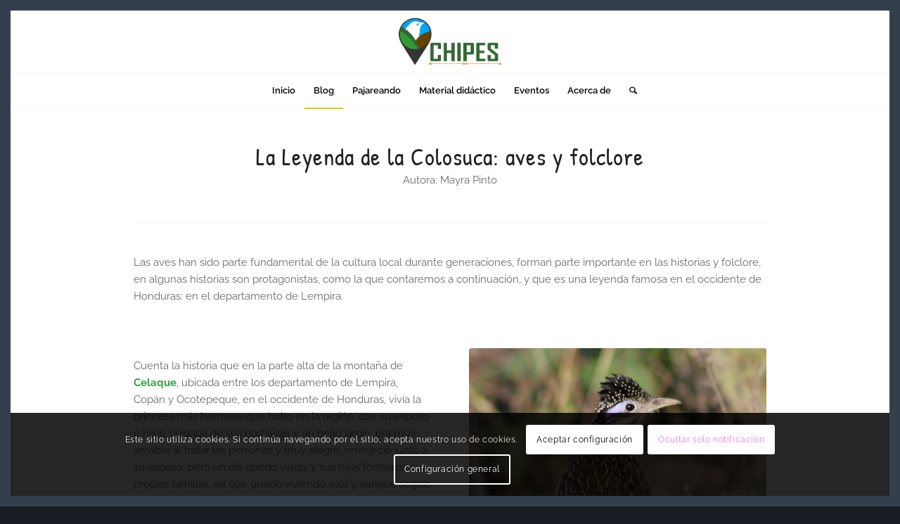

--- FILE ---
content_type: text/html; charset=UTF-8
request_url: https://chipes.org/la-leyenda-de-la-colosuca-aves-y-folclore/
body_size: 36564
content:
<!DOCTYPE html>
<html lang="es" class="html_av-framed-box responsive av-preloader-disabled  html_header_top html_logo_center html_bottom_nav_header html_menu_right html_slim html_header_sticky_disabled html_header_shrinking_disabled html_mobile_menu_tablet html_header_searchicon html_content_align_center html_header_unstick_top html_header_stretch_disabled html_av-submenu-hidden html_av-submenu-display-click html_av-overlay-side html_av-overlay-side-minimal html_av-submenu-clone html_entry_id_8514 av-cookies-consent-show-message-bar av-cookies-cookie-consent-enabled av-cookies-can-opt-out av-cookies-user-silent-accept avia-cookie-check-browser-settings av-no-preview av-default-lightbox html_text_menu_active av-mobile-menu-switch-default">
<head>
<meta charset="UTF-8" />


<!-- mobile setting -->
<meta name="viewport" content="width=device-width, initial-scale=1">

<!-- Scripts/CSS and wp_head hook -->
<meta name='robots' content='index, follow, max-image-preview:large, max-snippet:-1, max-video-preview:-1' />

				<script type='text/javascript'>

				function avia_cookie_check_sessionStorage()
				{
					//	FF throws error when all cookies blocked !!
					var sessionBlocked = false;
					try
					{
						var test = sessionStorage.getItem( 'aviaCookieRefused' ) != null;
					}
					catch(e)
					{
						sessionBlocked = true;
					}

					var aviaCookieRefused = ! sessionBlocked ? sessionStorage.getItem( 'aviaCookieRefused' ) : null;

					var html = document.getElementsByTagName('html')[0];

					/**
					 * Set a class to avoid calls to sessionStorage
					 */
					if( sessionBlocked || aviaCookieRefused )
					{
						if( html.className.indexOf('av-cookies-session-refused') < 0 )
						{
							html.className += ' av-cookies-session-refused';
						}
					}

					if( sessionBlocked || aviaCookieRefused || document.cookie.match(/aviaCookieConsent/) )
					{
						if( html.className.indexOf('av-cookies-user-silent-accept') >= 0 )
						{
							 html.className = html.className.replace(/\bav-cookies-user-silent-accept\b/g, '');
						}
					}
				}

				avia_cookie_check_sessionStorage();

			</script>
			<style type="text/css">@font-face { font-family: 'star'; src: url('https://chipes.org/wp-content/plugins/woocommerce/assets/fonts/star.eot'); src: url('https://chipes.org/wp-content/plugins/woocommerce/assets/fonts/star.eot?#iefix') format('embedded-opentype'), 	  url('https://chipes.org/wp-content/plugins/woocommerce/assets/fonts/star.woff') format('woff'), 	  url('https://chipes.org/wp-content/plugins/woocommerce/assets/fonts/star.ttf') format('truetype'), 	  url('https://chipes.org/wp-content/plugins/woocommerce/assets/fonts/star.svg#star') format('svg'); font-weight: normal; font-style: normal;  } @font-face { font-family: 'WooCommerce'; src: url('https://chipes.org/wp-content/plugins/woocommerce/assets/fonts/WooCommerce.eot'); src: url('https://chipes.org/wp-content/plugins/woocommerce/assets/fonts/WooCommerce.eot?#iefix') format('embedded-opentype'), 	  url('https://chipes.org/wp-content/plugins/woocommerce/assets/fonts/WooCommerce.woff') format('woff'), 	  url('https://chipes.org/wp-content/plugins/woocommerce/assets/fonts/WooCommerce.ttf') format('truetype'), 	  url('https://chipes.org/wp-content/plugins/woocommerce/assets/fonts/WooCommerce.svg#WooCommerce') format('svg'); font-weight: normal; font-style: normal;  } </style>
	<!-- This site is optimized with the Yoast SEO plugin v26.7 - https://yoast.com/wordpress/plugins/seo/ -->
	<title>La Leyenda de la Colosuca: aves y folclore - Chipes</title>
	<meta name="description" content="Las aves han sido parte fundamental de la cultura local durante generaciones, forman parte importante en las historias y folclore, en algunas historias son protagonistas, como la que contaremos a continuación, y que es una leyenda famosa en el occidente de Honduras: en el departamento de Lempira." />
	<link rel="canonical" href="https://chipes.org/la-leyenda-de-la-colosuca-aves-y-folclore/" />
	<meta property="og:locale" content="es_ES" />
	<meta property="og:type" content="article" />
	<meta property="og:title" content="La Leyenda de la Colosuca: aves y folclore - Chipes" />
	<meta property="og:description" content="Las aves han sido parte fundamental de la cultura local durante generaciones, forman parte importante en las historias y folclore, en algunas historias son protagonistas, como la que contaremos a continuación, y que es una leyenda famosa en el occidente de Honduras: en el departamento de Lempira." />
	<meta property="og:url" content="https://chipes.org/la-leyenda-de-la-colosuca-aves-y-folclore/" />
	<meta property="og:site_name" content="Chipes" />
	<meta property="article:publisher" content="https://www.facebook.com/chipesorg" />
	<meta property="article:published_time" content="2023-05-15T20:41:25+00:00" />
	<meta property="article:modified_time" content="2024-02-28T16:17:33+00:00" />
	<meta property="og:image" content="https://chipes.org/wp-content/uploads/2023/05/Tanuna-Geococcyx-velox.jpg" />
	<meta property="og:image:width" content="1080" />
	<meta property="og:image:height" content="1220" />
	<meta property="og:image:type" content="image/jpeg" />
	<meta name="author" content="Chipes" />
	<meta name="twitter:card" content="summary_large_image" />
	<meta name="twitter:creator" content="@ChipesOrg" />
	<meta name="twitter:site" content="@ChipesOrg" />
	<meta name="twitter:label1" content="Escrito por" />
	<meta name="twitter:data1" content="Chipes" />
	<meta name="twitter:label2" content="Tiempo de lectura" />
	<meta name="twitter:data2" content="4 minutos" />
	<script type="application/ld+json" class="yoast-schema-graph">{"@context":"https://schema.org","@graph":[{"@type":"Article","@id":"https://chipes.org/la-leyenda-de-la-colosuca-aves-y-folclore/#article","isPartOf":{"@id":"https://chipes.org/la-leyenda-de-la-colosuca-aves-y-folclore/"},"author":{"name":"Chipes","@id":"https://chipes.org/#/schema/person/5aff428cc2c6963f292724fa0a2a6170"},"headline":"La Leyenda de la Colosuca: aves y folclore","datePublished":"2023-05-15T20:41:25+00:00","dateModified":"2024-02-28T16:17:33+00:00","mainEntityOfPage":{"@id":"https://chipes.org/la-leyenda-de-la-colosuca-aves-y-folclore/"},"wordCount":2391,"commentCount":5,"publisher":{"@id":"https://chipes.org/#organization"},"image":{"@id":"https://chipes.org/la-leyenda-de-la-colosuca-aves-y-folclore/#primaryimage"},"thumbnailUrl":"https://chipes.org/wp-content/uploads/2023/05/Tanuna-Geococcyx-velox.jpg","articleSection":["Narrativa y poesía"],"inLanguage":"es","potentialAction":[{"@type":"CommentAction","name":"Comment","target":["https://chipes.org/la-leyenda-de-la-colosuca-aves-y-folclore/#respond"]}]},{"@type":"WebPage","@id":"https://chipes.org/la-leyenda-de-la-colosuca-aves-y-folclore/","url":"https://chipes.org/la-leyenda-de-la-colosuca-aves-y-folclore/","name":"La Leyenda de la Colosuca: aves y folclore - Chipes","isPartOf":{"@id":"https://chipes.org/#website"},"primaryImageOfPage":{"@id":"https://chipes.org/la-leyenda-de-la-colosuca-aves-y-folclore/#primaryimage"},"image":{"@id":"https://chipes.org/la-leyenda-de-la-colosuca-aves-y-folclore/#primaryimage"},"thumbnailUrl":"https://chipes.org/wp-content/uploads/2023/05/Tanuna-Geococcyx-velox.jpg","datePublished":"2023-05-15T20:41:25+00:00","dateModified":"2024-02-28T16:17:33+00:00","description":"Las aves han sido parte fundamental de la cultura local durante generaciones, forman parte importante en las historias y folclore, en algunas historias son protagonistas, como la que contaremos a continuación, y que es una leyenda famosa en el occidente de Honduras: en el departamento de Lempira.","breadcrumb":{"@id":"https://chipes.org/la-leyenda-de-la-colosuca-aves-y-folclore/#breadcrumb"},"inLanguage":"es","potentialAction":[{"@type":"ReadAction","target":["https://chipes.org/la-leyenda-de-la-colosuca-aves-y-folclore/"]}]},{"@type":"ImageObject","inLanguage":"es","@id":"https://chipes.org/la-leyenda-de-la-colosuca-aves-y-folclore/#primaryimage","url":"https://chipes.org/wp-content/uploads/2023/05/Tanuna-Geococcyx-velox.jpg","contentUrl":"https://chipes.org/wp-content/uploads/2023/05/Tanuna-Geococcyx-velox.jpg","width":1080,"height":1220},{"@type":"BreadcrumbList","@id":"https://chipes.org/la-leyenda-de-la-colosuca-aves-y-folclore/#breadcrumb","itemListElement":[{"@type":"ListItem","position":1,"name":"Portada","item":"https://chipes.org/"},{"@type":"ListItem","position":2,"name":"La Leyenda de la Colosuca: aves y folclore"}]},{"@type":"WebSite","@id":"https://chipes.org/#website","url":"https://chipes.org/","name":"Chipes","description":"Comunidad pajarera en Centroamérica","publisher":{"@id":"https://chipes.org/#organization"},"potentialAction":[{"@type":"SearchAction","target":{"@type":"EntryPoint","urlTemplate":"https://chipes.org/?s={search_term_string}"},"query-input":{"@type":"PropertyValueSpecification","valueRequired":true,"valueName":"search_term_string"}}],"inLanguage":"es"},{"@type":"Organization","@id":"https://chipes.org/#organization","name":"Chipes","url":"https://chipes.org/","logo":{"@type":"ImageObject","inLanguage":"es","@id":"https://chipes.org/#/schema/logo/image/","url":"https://i0.wp.com/chipes.org/wp-content/uploads/2022/10/CHIPES.ORG-version-original-1.png?fit=1650%2C900&ssl=1","contentUrl":"https://i0.wp.com/chipes.org/wp-content/uploads/2022/10/CHIPES.ORG-version-original-1.png?fit=1650%2C900&ssl=1","width":1650,"height":900,"caption":"Chipes"},"image":{"@id":"https://chipes.org/#/schema/logo/image/"},"sameAs":["https://www.facebook.com/chipesorg","https://x.com/ChipesOrg","https://www.instagram.com/chipesorg/","https://www.linkedin.com/company/chipesorg/","https://flic.kr/ps/3ncQwx","https://www.pinterest.com/chipesorg/","https://www.reddit.com/user/Chipesorg","https://www.youtube.com/channel/UCankGjR-6ulXk5Kqv6QiW7g/featured"]},{"@type":"Person","@id":"https://chipes.org/#/schema/person/5aff428cc2c6963f292724fa0a2a6170","name":"Chipes","image":{"@type":"ImageObject","inLanguage":"es","@id":"https://chipes.org/#/schema/person/image/","url":"https://secure.gravatar.com/avatar/bc79916161e9d8c1902db4ee719d8471a82f2a401eb99d409350c9b017b1ac6b?s=96&d=monsterid&r=g","contentUrl":"https://secure.gravatar.com/avatar/bc79916161e9d8c1902db4ee719d8471a82f2a401eb99d409350c9b017b1ac6b?s=96&d=monsterid&r=g","caption":"Chipes"},"description":"Hola! Soy una reinita encapuchada que llegó a pasar el invierno en las montañas de Lempira, mi nombre real es Setophaga citrina, pero me llaman de distintas formas... Pienso que para preservar las aves, es necesario comprenderlas y conocerlas; te invito a que emprendamos un viaje juntos para aprender sobre las distintas especies, desde los conceptos más básicos, e iremos aprendiendo juntos hasta ser un observador de aves experto.","sameAs":["http://chipes.org/"],"url":"https://chipes.org/author/chipes/"}]}</script>
	<!-- / Yoast SEO plugin. -->


<link rel="alternate" type="application/rss+xml" title="Chipes &raquo; Feed" href="https://chipes.org/feed/" />
<link rel="alternate" type="application/rss+xml" title="Chipes &raquo; Feed de los comentarios" href="https://chipes.org/comments/feed/" />
<link rel="alternate" type="application/rss+xml" title="Chipes &raquo; Comentario La Leyenda de la Colosuca: aves y folclore del feed" href="https://chipes.org/la-leyenda-de-la-colosuca-aves-y-folclore/feed/" />
<link rel="alternate" title="oEmbed (JSON)" type="application/json+oembed" href="https://chipes.org/wp-json/oembed/1.0/embed?url=https%3A%2F%2Fchipes.org%2Fla-leyenda-de-la-colosuca-aves-y-folclore%2F" />
<link rel="alternate" title="oEmbed (XML)" type="text/xml+oembed" href="https://chipes.org/wp-json/oembed/1.0/embed?url=https%3A%2F%2Fchipes.org%2Fla-leyenda-de-la-colosuca-aves-y-folclore%2F&#038;format=xml" />

<!-- google webfont font replacement -->

			<script type='text/javascript'>

				(function() {

					/*	check if webfonts are disabled by user setting via cookie - or user must opt in.	*/
					var html = document.getElementsByTagName('html')[0];
					var cookie_check = html.className.indexOf('av-cookies-needs-opt-in') >= 0 || html.className.indexOf('av-cookies-can-opt-out') >= 0;
					var allow_continue = true;
					var silent_accept_cookie = html.className.indexOf('av-cookies-user-silent-accept') >= 0;

					if( cookie_check && ! silent_accept_cookie )
					{
						if( ! document.cookie.match(/aviaCookieConsent/) || html.className.indexOf('av-cookies-session-refused') >= 0 )
						{
							allow_continue = false;
						}
						else
						{
							if( ! document.cookie.match(/aviaPrivacyRefuseCookiesHideBar/) )
							{
								allow_continue = false;
							}
							else if( ! document.cookie.match(/aviaPrivacyEssentialCookiesEnabled/) )
							{
								allow_continue = false;
							}
							else if( document.cookie.match(/aviaPrivacyGoogleWebfontsDisabled/) )
							{
								allow_continue = false;
							}
						}
					}

					if( allow_continue )
					{
						var f = document.createElement('link');

						f.type 	= 'text/css';
						f.rel 	= 'stylesheet';
						f.href 	= 'https://fonts.googleapis.com/css?family=Raleway%7COpen+Sans:400,600&display=auto';
						f.id 	= 'avia-google-webfont';

						document.getElementsByTagName('head')[0].appendChild(f);
					}
				})();

			</script>
			<style id='wp-img-auto-sizes-contain-inline-css' type='text/css'>
img:is([sizes=auto i],[sizes^="auto," i]){contain-intrinsic-size:3000px 1500px}
/*# sourceURL=wp-img-auto-sizes-contain-inline-css */
</style>
<style id='wp-emoji-styles-inline-css' type='text/css'>

	img.wp-smiley, img.emoji {
		display: inline !important;
		border: none !important;
		box-shadow: none !important;
		height: 1em !important;
		width: 1em !important;
		margin: 0 0.07em !important;
		vertical-align: -0.1em !important;
		background: none !important;
		padding: 0 !important;
	}
/*# sourceURL=wp-emoji-styles-inline-css */
</style>
<style id='wp-block-library-inline-css' type='text/css'>
:root{--wp-block-synced-color:#7a00df;--wp-block-synced-color--rgb:122,0,223;--wp-bound-block-color:var(--wp-block-synced-color);--wp-editor-canvas-background:#ddd;--wp-admin-theme-color:#007cba;--wp-admin-theme-color--rgb:0,124,186;--wp-admin-theme-color-darker-10:#006ba1;--wp-admin-theme-color-darker-10--rgb:0,107,160.5;--wp-admin-theme-color-darker-20:#005a87;--wp-admin-theme-color-darker-20--rgb:0,90,135;--wp-admin-border-width-focus:2px}@media (min-resolution:192dpi){:root{--wp-admin-border-width-focus:1.5px}}.wp-element-button{cursor:pointer}:root .has-very-light-gray-background-color{background-color:#eee}:root .has-very-dark-gray-background-color{background-color:#313131}:root .has-very-light-gray-color{color:#eee}:root .has-very-dark-gray-color{color:#313131}:root .has-vivid-green-cyan-to-vivid-cyan-blue-gradient-background{background:linear-gradient(135deg,#00d084,#0693e3)}:root .has-purple-crush-gradient-background{background:linear-gradient(135deg,#34e2e4,#4721fb 50%,#ab1dfe)}:root .has-hazy-dawn-gradient-background{background:linear-gradient(135deg,#faaca8,#dad0ec)}:root .has-subdued-olive-gradient-background{background:linear-gradient(135deg,#fafae1,#67a671)}:root .has-atomic-cream-gradient-background{background:linear-gradient(135deg,#fdd79a,#004a59)}:root .has-nightshade-gradient-background{background:linear-gradient(135deg,#330968,#31cdcf)}:root .has-midnight-gradient-background{background:linear-gradient(135deg,#020381,#2874fc)}:root{--wp--preset--font-size--normal:16px;--wp--preset--font-size--huge:42px}.has-regular-font-size{font-size:1em}.has-larger-font-size{font-size:2.625em}.has-normal-font-size{font-size:var(--wp--preset--font-size--normal)}.has-huge-font-size{font-size:var(--wp--preset--font-size--huge)}.has-text-align-center{text-align:center}.has-text-align-left{text-align:left}.has-text-align-right{text-align:right}.has-fit-text{white-space:nowrap!important}#end-resizable-editor-section{display:none}.aligncenter{clear:both}.items-justified-left{justify-content:flex-start}.items-justified-center{justify-content:center}.items-justified-right{justify-content:flex-end}.items-justified-space-between{justify-content:space-between}.screen-reader-text{border:0;clip-path:inset(50%);height:1px;margin:-1px;overflow:hidden;padding:0;position:absolute;width:1px;word-wrap:normal!important}.screen-reader-text:focus{background-color:#ddd;clip-path:none;color:#444;display:block;font-size:1em;height:auto;left:5px;line-height:normal;padding:15px 23px 14px;text-decoration:none;top:5px;width:auto;z-index:100000}html :where(.has-border-color){border-style:solid}html :where([style*=border-top-color]){border-top-style:solid}html :where([style*=border-right-color]){border-right-style:solid}html :where([style*=border-bottom-color]){border-bottom-style:solid}html :where([style*=border-left-color]){border-left-style:solid}html :where([style*=border-width]){border-style:solid}html :where([style*=border-top-width]){border-top-style:solid}html :where([style*=border-right-width]){border-right-style:solid}html :where([style*=border-bottom-width]){border-bottom-style:solid}html :where([style*=border-left-width]){border-left-style:solid}html :where(img[class*=wp-image-]){height:auto;max-width:100%}:where(figure){margin:0 0 1em}html :where(.is-position-sticky){--wp-admin--admin-bar--position-offset:var(--wp-admin--admin-bar--height,0px)}@media screen and (max-width:600px){html :where(.is-position-sticky){--wp-admin--admin-bar--position-offset:0px}}

/*# sourceURL=wp-block-library-inline-css */
</style><link rel='stylesheet' id='wc-blocks-style-css' href='https://chipes.org/wp-content/plugins/woocommerce/assets/client/blocks/wc-blocks.css?ver=wc-10.4.3' type='text/css' media='all' />
<style id='global-styles-inline-css' type='text/css'>
:root{--wp--preset--aspect-ratio--square: 1;--wp--preset--aspect-ratio--4-3: 4/3;--wp--preset--aspect-ratio--3-4: 3/4;--wp--preset--aspect-ratio--3-2: 3/2;--wp--preset--aspect-ratio--2-3: 2/3;--wp--preset--aspect-ratio--16-9: 16/9;--wp--preset--aspect-ratio--9-16: 9/16;--wp--preset--color--black: #000000;--wp--preset--color--cyan-bluish-gray: #abb8c3;--wp--preset--color--white: #ffffff;--wp--preset--color--pale-pink: #f78da7;--wp--preset--color--vivid-red: #cf2e2e;--wp--preset--color--luminous-vivid-orange: #ff6900;--wp--preset--color--luminous-vivid-amber: #fcb900;--wp--preset--color--light-green-cyan: #7bdcb5;--wp--preset--color--vivid-green-cyan: #00d084;--wp--preset--color--pale-cyan-blue: #8ed1fc;--wp--preset--color--vivid-cyan-blue: #0693e3;--wp--preset--color--vivid-purple: #9b51e0;--wp--preset--color--metallic-red: #b02b2c;--wp--preset--color--maximum-yellow-red: #edae44;--wp--preset--color--yellow-sun: #eeee22;--wp--preset--color--palm-leaf: #83a846;--wp--preset--color--aero: #7bb0e7;--wp--preset--color--old-lavender: #745f7e;--wp--preset--color--steel-teal: #5f8789;--wp--preset--color--raspberry-pink: #d65799;--wp--preset--color--medium-turquoise: #4ecac2;--wp--preset--gradient--vivid-cyan-blue-to-vivid-purple: linear-gradient(135deg,rgb(6,147,227) 0%,rgb(155,81,224) 100%);--wp--preset--gradient--light-green-cyan-to-vivid-green-cyan: linear-gradient(135deg,rgb(122,220,180) 0%,rgb(0,208,130) 100%);--wp--preset--gradient--luminous-vivid-amber-to-luminous-vivid-orange: linear-gradient(135deg,rgb(252,185,0) 0%,rgb(255,105,0) 100%);--wp--preset--gradient--luminous-vivid-orange-to-vivid-red: linear-gradient(135deg,rgb(255,105,0) 0%,rgb(207,46,46) 100%);--wp--preset--gradient--very-light-gray-to-cyan-bluish-gray: linear-gradient(135deg,rgb(238,238,238) 0%,rgb(169,184,195) 100%);--wp--preset--gradient--cool-to-warm-spectrum: linear-gradient(135deg,rgb(74,234,220) 0%,rgb(151,120,209) 20%,rgb(207,42,186) 40%,rgb(238,44,130) 60%,rgb(251,105,98) 80%,rgb(254,248,76) 100%);--wp--preset--gradient--blush-light-purple: linear-gradient(135deg,rgb(255,206,236) 0%,rgb(152,150,240) 100%);--wp--preset--gradient--blush-bordeaux: linear-gradient(135deg,rgb(254,205,165) 0%,rgb(254,45,45) 50%,rgb(107,0,62) 100%);--wp--preset--gradient--luminous-dusk: linear-gradient(135deg,rgb(255,203,112) 0%,rgb(199,81,192) 50%,rgb(65,88,208) 100%);--wp--preset--gradient--pale-ocean: linear-gradient(135deg,rgb(255,245,203) 0%,rgb(182,227,212) 50%,rgb(51,167,181) 100%);--wp--preset--gradient--electric-grass: linear-gradient(135deg,rgb(202,248,128) 0%,rgb(113,206,126) 100%);--wp--preset--gradient--midnight: linear-gradient(135deg,rgb(2,3,129) 0%,rgb(40,116,252) 100%);--wp--preset--font-size--small: 1rem;--wp--preset--font-size--medium: 1.125rem;--wp--preset--font-size--large: 1.75rem;--wp--preset--font-size--x-large: clamp(1.75rem, 3vw, 2.25rem);--wp--preset--spacing--20: 0.44rem;--wp--preset--spacing--30: 0.67rem;--wp--preset--spacing--40: 1rem;--wp--preset--spacing--50: 1.5rem;--wp--preset--spacing--60: 2.25rem;--wp--preset--spacing--70: 3.38rem;--wp--preset--spacing--80: 5.06rem;--wp--preset--shadow--natural: 6px 6px 9px rgba(0, 0, 0, 0.2);--wp--preset--shadow--deep: 12px 12px 50px rgba(0, 0, 0, 0.4);--wp--preset--shadow--sharp: 6px 6px 0px rgba(0, 0, 0, 0.2);--wp--preset--shadow--outlined: 6px 6px 0px -3px rgb(255, 255, 255), 6px 6px rgb(0, 0, 0);--wp--preset--shadow--crisp: 6px 6px 0px rgb(0, 0, 0);}:root { --wp--style--global--content-size: 800px;--wp--style--global--wide-size: 1130px; }:where(body) { margin: 0; }.wp-site-blocks > .alignleft { float: left; margin-right: 2em; }.wp-site-blocks > .alignright { float: right; margin-left: 2em; }.wp-site-blocks > .aligncenter { justify-content: center; margin-left: auto; margin-right: auto; }:where(.is-layout-flex){gap: 0.5em;}:where(.is-layout-grid){gap: 0.5em;}.is-layout-flow > .alignleft{float: left;margin-inline-start: 0;margin-inline-end: 2em;}.is-layout-flow > .alignright{float: right;margin-inline-start: 2em;margin-inline-end: 0;}.is-layout-flow > .aligncenter{margin-left: auto !important;margin-right: auto !important;}.is-layout-constrained > .alignleft{float: left;margin-inline-start: 0;margin-inline-end: 2em;}.is-layout-constrained > .alignright{float: right;margin-inline-start: 2em;margin-inline-end: 0;}.is-layout-constrained > .aligncenter{margin-left: auto !important;margin-right: auto !important;}.is-layout-constrained > :where(:not(.alignleft):not(.alignright):not(.alignfull)){max-width: var(--wp--style--global--content-size);margin-left: auto !important;margin-right: auto !important;}.is-layout-constrained > .alignwide{max-width: var(--wp--style--global--wide-size);}body .is-layout-flex{display: flex;}.is-layout-flex{flex-wrap: wrap;align-items: center;}.is-layout-flex > :is(*, div){margin: 0;}body .is-layout-grid{display: grid;}.is-layout-grid > :is(*, div){margin: 0;}body{padding-top: 0px;padding-right: 0px;padding-bottom: 0px;padding-left: 0px;}a:where(:not(.wp-element-button)){text-decoration: underline;}:root :where(.wp-element-button, .wp-block-button__link){background-color: #32373c;border-width: 0;color: #fff;font-family: inherit;font-size: inherit;font-style: inherit;font-weight: inherit;letter-spacing: inherit;line-height: inherit;padding-top: calc(0.667em + 2px);padding-right: calc(1.333em + 2px);padding-bottom: calc(0.667em + 2px);padding-left: calc(1.333em + 2px);text-decoration: none;text-transform: inherit;}.has-black-color{color: var(--wp--preset--color--black) !important;}.has-cyan-bluish-gray-color{color: var(--wp--preset--color--cyan-bluish-gray) !important;}.has-white-color{color: var(--wp--preset--color--white) !important;}.has-pale-pink-color{color: var(--wp--preset--color--pale-pink) !important;}.has-vivid-red-color{color: var(--wp--preset--color--vivid-red) !important;}.has-luminous-vivid-orange-color{color: var(--wp--preset--color--luminous-vivid-orange) !important;}.has-luminous-vivid-amber-color{color: var(--wp--preset--color--luminous-vivid-amber) !important;}.has-light-green-cyan-color{color: var(--wp--preset--color--light-green-cyan) !important;}.has-vivid-green-cyan-color{color: var(--wp--preset--color--vivid-green-cyan) !important;}.has-pale-cyan-blue-color{color: var(--wp--preset--color--pale-cyan-blue) !important;}.has-vivid-cyan-blue-color{color: var(--wp--preset--color--vivid-cyan-blue) !important;}.has-vivid-purple-color{color: var(--wp--preset--color--vivid-purple) !important;}.has-metallic-red-color{color: var(--wp--preset--color--metallic-red) !important;}.has-maximum-yellow-red-color{color: var(--wp--preset--color--maximum-yellow-red) !important;}.has-yellow-sun-color{color: var(--wp--preset--color--yellow-sun) !important;}.has-palm-leaf-color{color: var(--wp--preset--color--palm-leaf) !important;}.has-aero-color{color: var(--wp--preset--color--aero) !important;}.has-old-lavender-color{color: var(--wp--preset--color--old-lavender) !important;}.has-steel-teal-color{color: var(--wp--preset--color--steel-teal) !important;}.has-raspberry-pink-color{color: var(--wp--preset--color--raspberry-pink) !important;}.has-medium-turquoise-color{color: var(--wp--preset--color--medium-turquoise) !important;}.has-black-background-color{background-color: var(--wp--preset--color--black) !important;}.has-cyan-bluish-gray-background-color{background-color: var(--wp--preset--color--cyan-bluish-gray) !important;}.has-white-background-color{background-color: var(--wp--preset--color--white) !important;}.has-pale-pink-background-color{background-color: var(--wp--preset--color--pale-pink) !important;}.has-vivid-red-background-color{background-color: var(--wp--preset--color--vivid-red) !important;}.has-luminous-vivid-orange-background-color{background-color: var(--wp--preset--color--luminous-vivid-orange) !important;}.has-luminous-vivid-amber-background-color{background-color: var(--wp--preset--color--luminous-vivid-amber) !important;}.has-light-green-cyan-background-color{background-color: var(--wp--preset--color--light-green-cyan) !important;}.has-vivid-green-cyan-background-color{background-color: var(--wp--preset--color--vivid-green-cyan) !important;}.has-pale-cyan-blue-background-color{background-color: var(--wp--preset--color--pale-cyan-blue) !important;}.has-vivid-cyan-blue-background-color{background-color: var(--wp--preset--color--vivid-cyan-blue) !important;}.has-vivid-purple-background-color{background-color: var(--wp--preset--color--vivid-purple) !important;}.has-metallic-red-background-color{background-color: var(--wp--preset--color--metallic-red) !important;}.has-maximum-yellow-red-background-color{background-color: var(--wp--preset--color--maximum-yellow-red) !important;}.has-yellow-sun-background-color{background-color: var(--wp--preset--color--yellow-sun) !important;}.has-palm-leaf-background-color{background-color: var(--wp--preset--color--palm-leaf) !important;}.has-aero-background-color{background-color: var(--wp--preset--color--aero) !important;}.has-old-lavender-background-color{background-color: var(--wp--preset--color--old-lavender) !important;}.has-steel-teal-background-color{background-color: var(--wp--preset--color--steel-teal) !important;}.has-raspberry-pink-background-color{background-color: var(--wp--preset--color--raspberry-pink) !important;}.has-medium-turquoise-background-color{background-color: var(--wp--preset--color--medium-turquoise) !important;}.has-black-border-color{border-color: var(--wp--preset--color--black) !important;}.has-cyan-bluish-gray-border-color{border-color: var(--wp--preset--color--cyan-bluish-gray) !important;}.has-white-border-color{border-color: var(--wp--preset--color--white) !important;}.has-pale-pink-border-color{border-color: var(--wp--preset--color--pale-pink) !important;}.has-vivid-red-border-color{border-color: var(--wp--preset--color--vivid-red) !important;}.has-luminous-vivid-orange-border-color{border-color: var(--wp--preset--color--luminous-vivid-orange) !important;}.has-luminous-vivid-amber-border-color{border-color: var(--wp--preset--color--luminous-vivid-amber) !important;}.has-light-green-cyan-border-color{border-color: var(--wp--preset--color--light-green-cyan) !important;}.has-vivid-green-cyan-border-color{border-color: var(--wp--preset--color--vivid-green-cyan) !important;}.has-pale-cyan-blue-border-color{border-color: var(--wp--preset--color--pale-cyan-blue) !important;}.has-vivid-cyan-blue-border-color{border-color: var(--wp--preset--color--vivid-cyan-blue) !important;}.has-vivid-purple-border-color{border-color: var(--wp--preset--color--vivid-purple) !important;}.has-metallic-red-border-color{border-color: var(--wp--preset--color--metallic-red) !important;}.has-maximum-yellow-red-border-color{border-color: var(--wp--preset--color--maximum-yellow-red) !important;}.has-yellow-sun-border-color{border-color: var(--wp--preset--color--yellow-sun) !important;}.has-palm-leaf-border-color{border-color: var(--wp--preset--color--palm-leaf) !important;}.has-aero-border-color{border-color: var(--wp--preset--color--aero) !important;}.has-old-lavender-border-color{border-color: var(--wp--preset--color--old-lavender) !important;}.has-steel-teal-border-color{border-color: var(--wp--preset--color--steel-teal) !important;}.has-raspberry-pink-border-color{border-color: var(--wp--preset--color--raspberry-pink) !important;}.has-medium-turquoise-border-color{border-color: var(--wp--preset--color--medium-turquoise) !important;}.has-vivid-cyan-blue-to-vivid-purple-gradient-background{background: var(--wp--preset--gradient--vivid-cyan-blue-to-vivid-purple) !important;}.has-light-green-cyan-to-vivid-green-cyan-gradient-background{background: var(--wp--preset--gradient--light-green-cyan-to-vivid-green-cyan) !important;}.has-luminous-vivid-amber-to-luminous-vivid-orange-gradient-background{background: var(--wp--preset--gradient--luminous-vivid-amber-to-luminous-vivid-orange) !important;}.has-luminous-vivid-orange-to-vivid-red-gradient-background{background: var(--wp--preset--gradient--luminous-vivid-orange-to-vivid-red) !important;}.has-very-light-gray-to-cyan-bluish-gray-gradient-background{background: var(--wp--preset--gradient--very-light-gray-to-cyan-bluish-gray) !important;}.has-cool-to-warm-spectrum-gradient-background{background: var(--wp--preset--gradient--cool-to-warm-spectrum) !important;}.has-blush-light-purple-gradient-background{background: var(--wp--preset--gradient--blush-light-purple) !important;}.has-blush-bordeaux-gradient-background{background: var(--wp--preset--gradient--blush-bordeaux) !important;}.has-luminous-dusk-gradient-background{background: var(--wp--preset--gradient--luminous-dusk) !important;}.has-pale-ocean-gradient-background{background: var(--wp--preset--gradient--pale-ocean) !important;}.has-electric-grass-gradient-background{background: var(--wp--preset--gradient--electric-grass) !important;}.has-midnight-gradient-background{background: var(--wp--preset--gradient--midnight) !important;}.has-small-font-size{font-size: var(--wp--preset--font-size--small) !important;}.has-medium-font-size{font-size: var(--wp--preset--font-size--medium) !important;}.has-large-font-size{font-size: var(--wp--preset--font-size--large) !important;}.has-x-large-font-size{font-size: var(--wp--preset--font-size--x-large) !important;}
/*# sourceURL=global-styles-inline-css */
</style>

<style id='woocommerce-inline-inline-css' type='text/css'>
.woocommerce form .form-row .required { visibility: visible; }
/*# sourceURL=woocommerce-inline-inline-css */
</style>
<link rel='stylesheet' id='wp-components-css' href='https://chipes.org/wp-includes/css/dist/components/style.min.css?ver=6.9' type='text/css' media='all' />
<link rel='stylesheet' id='godaddy-styles-css' href='https://chipes.org/wp-content/plugins/coblocks/includes/Dependencies/GoDaddy/Styles/build/latest.css?ver=2.0.2' type='text/css' media='all' />
<link rel='stylesheet' id='avia-merged-styles-css' href='https://chipes.org/wp-content/uploads/dynamic_avia/avia-merged-styles-ee76e6ae1dcad3aa9c5f97f3a9671342---696af707ad2d1.css' type='text/css' media='all' />
<link rel='stylesheet' id='avia-single-post-8514-css' href='https://chipes.org/wp-content/uploads/dynamic_avia/avia_posts_css/post-8514.css?ver=ver-1768621955' type='text/css' media='all' />
<script type="text/javascript" src="https://chipes.org/wp-includes/js/jquery/jquery.min.js?ver=3.7.1" id="jquery-core-js"></script>
<script type="text/javascript" src="https://chipes.org/wp-includes/js/jquery/jquery-migrate.min.js?ver=3.4.1" id="jquery-migrate-js"></script>
<script type="text/javascript" src="https://chipes.org/wp-content/plugins/woocommerce/assets/js/js-cookie/js.cookie.min.js?ver=2.1.4-wc.10.4.3" id="wc-js-cookie-js" defer="defer" data-wp-strategy="defer"></script>
<script type="text/javascript" id="wc-cart-fragments-js-extra">
/* <![CDATA[ */
var wc_cart_fragments_params = {"ajax_url":"/wp-admin/admin-ajax.php","wc_ajax_url":"/?wc-ajax=%%endpoint%%","cart_hash_key":"wc_cart_hash_a35c9ccb14d170088d5748bfcd229119","fragment_name":"wc_fragments_a35c9ccb14d170088d5748bfcd229119","request_timeout":"5000"};
//# sourceURL=wc-cart-fragments-js-extra
/* ]]> */
</script>
<script type="text/javascript" src="https://chipes.org/wp-content/plugins/woocommerce/assets/js/frontend/cart-fragments.min.js?ver=10.4.3" id="wc-cart-fragments-js" defer="defer" data-wp-strategy="defer"></script>
<script type="text/javascript" src="https://chipes.org/wp-content/plugins/woocommerce/assets/js/jquery-blockui/jquery.blockUI.min.js?ver=2.7.0-wc.10.4.3" id="wc-jquery-blockui-js" defer="defer" data-wp-strategy="defer"></script>
<script type="text/javascript" id="wc-add-to-cart-js-extra">
/* <![CDATA[ */
var wc_add_to_cart_params = {"ajax_url":"/wp-admin/admin-ajax.php","wc_ajax_url":"/?wc-ajax=%%endpoint%%","i18n_view_cart":"Ver carrito","cart_url":"https://chipes.org/cart/","is_cart":"","cart_redirect_after_add":"no"};
//# sourceURL=wc-add-to-cart-js-extra
/* ]]> */
</script>
<script type="text/javascript" src="https://chipes.org/wp-content/plugins/woocommerce/assets/js/frontend/add-to-cart.min.js?ver=10.4.3" id="wc-add-to-cart-js" defer="defer" data-wp-strategy="defer"></script>
<script type="text/javascript" id="woocommerce-js-extra">
/* <![CDATA[ */
var woocommerce_params = {"ajax_url":"/wp-admin/admin-ajax.php","wc_ajax_url":"/?wc-ajax=%%endpoint%%","i18n_password_show":"Mostrar contrase\u00f1a","i18n_password_hide":"Ocultar contrase\u00f1a"};
//# sourceURL=woocommerce-js-extra
/* ]]> */
</script>
<script type="text/javascript" src="https://chipes.org/wp-content/plugins/woocommerce/assets/js/frontend/woocommerce.min.js?ver=10.4.3" id="woocommerce-js" defer="defer" data-wp-strategy="defer"></script>
<script type="text/javascript" src="https://chipes.org/wp-content/uploads/dynamic_avia/avia-head-scripts-4eef96767e7ec578c4dcc5eae96076c2---696af707b3913.js" id="avia-head-scripts-js"></script>
<link rel="https://api.w.org/" href="https://chipes.org/wp-json/" /><link rel="alternate" title="JSON" type="application/json" href="https://chipes.org/wp-json/wp/v2/posts/8514" /><link rel="EditURI" type="application/rsd+xml" title="RSD" href="https://chipes.org/xmlrpc.php?rsd" />
<meta name="generator" content="WordPress 6.9" />
<meta name="generator" content="WooCommerce 10.4.3" />
<link rel='shortlink' href='https://chipes.org/?p=8514' />

<link rel="icon" href="http://chipes.org/wp-content/uploads/2022/10/CHIPES.ORG-version-marcador-1.png" type="image/png">
<!--[if lt IE 9]><script src="https://chipes.org/wp-content/themes/enfold/js/html5shiv.js"></script><![endif]--><link rel="profile" href="https://gmpg.org/xfn/11" />
<link rel="alternate" type="application/rss+xml" title="Chipes RSS2 Feed" href="https://chipes.org/feed/" />
<link rel="pingback" href="https://chipes.org/xmlrpc.php" />
	<noscript><style>.woocommerce-product-gallery{ opacity: 1 !important; }</style></noscript>
	
<!-- To speed up the rendering and to display the site as fast as possible to the user we include some styles and scripts for above the fold content inline -->
<script type="text/javascript">'use strict';var avia_is_mobile=!1;if(/Android|webOS|iPhone|iPad|iPod|BlackBerry|IEMobile|Opera Mini/i.test(navigator.userAgent)&&'ontouchstart' in document.documentElement){avia_is_mobile=!0;document.documentElement.className+=' avia_mobile '}
else{document.documentElement.className+=' avia_desktop '};document.documentElement.className+=' js_active ';(function(){var e=['-webkit-','-moz-','-ms-',''],n='',o=!1,a=!1;for(var t in e){if(e[t]+'transform' in document.documentElement.style){o=!0;n=e[t]+'transform'};if(e[t]+'perspective' in document.documentElement.style){a=!0}};if(o){document.documentElement.className+=' avia_transform '};if(a){document.documentElement.className+=' avia_transform3d '};if(typeof document.getElementsByClassName=='function'&&typeof document.documentElement.getBoundingClientRect=='function'&&avia_is_mobile==!1){if(n&&window.innerHeight>0){setTimeout(function(){var e=0,o={},a=0,t=document.getElementsByClassName('av-parallax'),i=window.pageYOffset||document.documentElement.scrollTop;for(e=0;e<t.length;e++){t[e].style.top='0px';o=t[e].getBoundingClientRect();a=Math.ceil((window.innerHeight+i-o.top)*0.3);t[e].style[n]='translate(0px, '+a+'px)';t[e].style.top='auto';t[e].className+=' enabled-parallax '}},50)}}})();</script>		<style type="text/css" id="wp-custom-css">
			/* To fix underlined links */
a:where(:not(.wp-element-button)) {
  text-decoration: none;
}

/* To fix increased margin in Masonry */ 
figure {
  margin: 0;
}		</style>
		<style type="text/css">
		@font-face {font-family: 'entypo-fontello-enfold'; font-weight: normal; font-style: normal; font-display: auto;
		src: url('https://chipes.org/wp-content/themes/enfold/config-templatebuilder/avia-template-builder/assets/fonts/entypo-fontello-enfold/entypo-fontello-enfold.woff2') format('woff2'),
		url('https://chipes.org/wp-content/themes/enfold/config-templatebuilder/avia-template-builder/assets/fonts/entypo-fontello-enfold/entypo-fontello-enfold.woff') format('woff'),
		url('https://chipes.org/wp-content/themes/enfold/config-templatebuilder/avia-template-builder/assets/fonts/entypo-fontello-enfold/entypo-fontello-enfold.ttf') format('truetype'),
		url('https://chipes.org/wp-content/themes/enfold/config-templatebuilder/avia-template-builder/assets/fonts/entypo-fontello-enfold/entypo-fontello-enfold.svg#entypo-fontello-enfold') format('svg'),
		url('https://chipes.org/wp-content/themes/enfold/config-templatebuilder/avia-template-builder/assets/fonts/entypo-fontello-enfold/entypo-fontello-enfold.eot'),
		url('https://chipes.org/wp-content/themes/enfold/config-templatebuilder/avia-template-builder/assets/fonts/entypo-fontello-enfold/entypo-fontello-enfold.eot?#iefix') format('embedded-opentype');
		}

		#top .avia-font-entypo-fontello-enfold, body .avia-font-entypo-fontello-enfold, html body [data-av_iconfont='entypo-fontello-enfold']:before{ font-family: 'entypo-fontello-enfold'; }
		
		@font-face {font-family: 'entypo-fontello'; font-weight: normal; font-style: normal; font-display: auto;
		src: url('https://chipes.org/wp-content/themes/enfold/config-templatebuilder/avia-template-builder/assets/fonts/entypo-fontello/entypo-fontello.woff2') format('woff2'),
		url('https://chipes.org/wp-content/themes/enfold/config-templatebuilder/avia-template-builder/assets/fonts/entypo-fontello/entypo-fontello.woff') format('woff'),
		url('https://chipes.org/wp-content/themes/enfold/config-templatebuilder/avia-template-builder/assets/fonts/entypo-fontello/entypo-fontello.ttf') format('truetype'),
		url('https://chipes.org/wp-content/themes/enfold/config-templatebuilder/avia-template-builder/assets/fonts/entypo-fontello/entypo-fontello.svg#entypo-fontello') format('svg'),
		url('https://chipes.org/wp-content/themes/enfold/config-templatebuilder/avia-template-builder/assets/fonts/entypo-fontello/entypo-fontello.eot'),
		url('https://chipes.org/wp-content/themes/enfold/config-templatebuilder/avia-template-builder/assets/fonts/entypo-fontello/entypo-fontello.eot?#iefix') format('embedded-opentype');
		}

		#top .avia-font-entypo-fontello, body .avia-font-entypo-fontello, html body [data-av_iconfont='entypo-fontello']:before{ font-family: 'entypo-fontello'; }
		
		@font-face {font-family: 'lifestyles'; font-weight: normal; font-style: normal; font-display: auto;
		src: url('https://chipes.org/wp-content/uploads/avia_fonts/lifestyles/lifestyles.woff2') format('woff2'),
		url('https://chipes.org/wp-content/uploads/avia_fonts/lifestyles/lifestyles.woff') format('woff'),
		url('https://chipes.org/wp-content/uploads/avia_fonts/lifestyles/lifestyles.ttf') format('truetype'),
		url('https://chipes.org/wp-content/uploads/avia_fonts/lifestyles/lifestyles.svg#lifestyles') format('svg'),
		url('https://chipes.org/wp-content/uploads/avia_fonts/lifestyles/lifestyles.eot'),
		url('https://chipes.org/wp-content/uploads/avia_fonts/lifestyles/lifestyles.eot?#iefix') format('embedded-opentype');
		}

		#top .avia-font-lifestyles, body .avia-font-lifestyles, html body [data-av_iconfont='lifestyles']:before{ font-family: 'lifestyles'; }
		</style>

<!--
Debugging Info for Theme support: 

Theme: Enfold
Version: 7.1.3
Installed: enfold
AviaFramework Version: 5.6
AviaBuilder Version: 6.0
aviaElementManager Version: 1.0.1
ML:1024-PU:152-PLA:6
WP:6.9
Compress: CSS:all theme files - JS:all theme files
Updates: enabled - token has changed and not verified
PLAu:5
-->
</head>

<body id="top" class="wp-singular post-template-default single single-post postid-8514 single-format-standard wp-theme-enfold av-framed-box rtl_columns av-curtain-numeric patrick-hand-custom patrick-hand raleway  theme-enfold woocommerce-no-js post-type-post category-cuentos avia-responsive-images-support avia-woocommerce-30" itemscope="itemscope" itemtype="https://schema.org/WebPage" >

	
	<div id='wrap_all'>

	
<header id='header' class='all_colors header_color light_bg_color  av_header_top av_logo_center av_bottom_nav_header av_menu_right av_slim av_header_sticky_disabled av_header_shrinking_disabled av_header_stretch_disabled av_mobile_menu_tablet av_header_searchicon av_header_unstick_top av_header_border_disabled' aria-label="Header" data-av_shrink_factor='50' role="banner" itemscope="itemscope" itemtype="https://schema.org/WPHeader" >

		<div  id='header_main' class='container_wrap container_wrap_logo'>

        <ul  class = 'menu-item cart_dropdown ' data-success='se ha añadido a la cesta'><li class="cart_dropdown_first"><a class='cart_dropdown_link avia-svg-icon avia-font-svg_entypo-fontello' href='https://chipes.org/cart/'><div class="av-cart-container" data-av_svg_icon='basket' data-av_iconset='svg_entypo-fontello'><svg version="1.1" xmlns="http://www.w3.org/2000/svg" width="29" height="32" viewBox="0 0 29 32" preserveAspectRatio="xMidYMid meet" aria-labelledby='av-svg-title-1' aria-describedby='av-svg-desc-1' role="graphics-symbol" aria-hidden="true">
<title id='av-svg-title-1'>Carrito de Compra</title>
<desc id='av-svg-desc-1'>Carrito de Compra</desc>
<path d="M4.8 27.2q0-1.28 0.96-2.24t2.24-0.96q1.344 0 2.272 0.96t0.928 2.24q0 1.344-0.928 2.272t-2.272 0.928q-1.28 0-2.24-0.928t-0.96-2.272zM20.8 27.2q0-1.28 0.96-2.24t2.24-0.96q1.344 0 2.272 0.96t0.928 2.24q0 1.344-0.928 2.272t-2.272 0.928q-1.28 0-2.24-0.928t-0.96-2.272zM10.496 19.648q-1.152 0.32-1.088 0.736t1.408 0.416h17.984v2.432q0 0.64-0.64 0.64h-20.928q-0.64 0-0.64-0.64v-2.432l-0.32-1.472-3.136-14.528h-3.136v-2.56q0-0.64 0.64-0.64h4.992q0.64 0 0.64 0.64v2.752h22.528v8.768q0 0.704-0.576 0.832z"></path>
</svg></div><span class='av-cart-counter '>0</span><span class="avia_hidden_link_text">Carrito de Compra</span></a><!--<span class='cart_subtotal'><span class="woocommerce-Price-amount amount"><bdi><span class="woocommerce-Price-currencySymbol">&#36;</span>0.00</bdi></span></span>--><div class="dropdown_widget dropdown_widget_cart"><div class="avia-arrow"></div><div class="widget_shopping_cart_content"></div></div></li></ul><div class='container av-logo-container'><div class='inner-container'><span class='logo avia-standard-logo'><a href='https://chipes.org/' class='' aria-label='CHIPES.ORG versión original' title='CHIPES.ORG versión original'><img src="https://chipes.org/wp-content/uploads/2022/10/CHIPES.ORG-version-original-1.png" srcset="https://chipes.org/wp-content/uploads/2022/10/CHIPES.ORG-version-original-1.png 1650w, https://chipes.org/wp-content/uploads/2022/10/CHIPES.ORG-version-original-1-300x164.png 300w, https://chipes.org/wp-content/uploads/2022/10/CHIPES.ORG-version-original-1-1030x562.png 1030w, https://chipes.org/wp-content/uploads/2022/10/CHIPES.ORG-version-original-1-768x419.png 768w, https://chipes.org/wp-content/uploads/2022/10/CHIPES.ORG-version-original-1-1536x838.png 1536w, https://chipes.org/wp-content/uploads/2022/10/CHIPES.ORG-version-original-1-1500x818.png 1500w, https://chipes.org/wp-content/uploads/2022/10/CHIPES.ORG-version-original-1-705x385.png 705w, https://chipes.org/wp-content/uploads/2022/10/CHIPES.ORG-version-original-1-450x245.png 450w, https://chipes.org/wp-content/uploads/2022/10/CHIPES.ORG-version-original-1-600x327.png 600w" sizes="(max-width: 1650px) 100vw, 1650px" height="100" width="300" alt='Chipes' title='CHIPES.ORG versión original' /></a></span></div></div><div id='header_main_alternate' class='container_wrap'><div class='container'><nav class='main_menu' data-selectname='Selecciona una página'  role="navigation" itemscope="itemscope" itemtype="https://schema.org/SiteNavigationElement" ><div class="avia-menu av-main-nav-wrap"><ul role="menu" class="menu av-main-nav" id="avia-menu"><li role="menuitem" id="menu-item-5899" class="menu-item menu-item-type-custom menu-item-object-custom menu-item-home menu-item-top-level menu-item-top-level-1"><a href="http://chipes.org/" itemprop="url" tabindex="0"><span class="avia-bullet"></span><span class="avia-menu-text">Inicio</span><span class="avia-menu-fx"><span class="avia-arrow-wrap"><span class="avia-arrow"></span></span></span></a></li>
<li role="menuitem" id="menu-item-4843" class="menu-item menu-item-type-post_type menu-item-object-page menu-item-mega-parent  menu-item-top-level menu-item-top-level-2 current-menu-item"><a href="https://chipes.org/blog/" itemprop="url" tabindex="0"><span class="avia-bullet"></span><span class="avia-menu-text">Blog</span><span class="avia-menu-fx"><span class="avia-arrow-wrap"><span class="avia-arrow"></span></span></span></a></li>
<li role="menuitem" id="menu-item-6668" class="menu-item menu-item-type-post_type menu-item-object-page menu-item-has-children menu-item-top-level menu-item-top-level-3"><a href="https://chipes.org/pajareando/" itemprop="url" tabindex="0"><span class="avia-bullet"></span><span class="avia-menu-text">Pajareando</span><span class="avia-menu-fx"><span class="avia-arrow-wrap"><span class="avia-arrow"></span></span></span></a>


<ul class="sub-menu">
	<li role="menuitem" id="menu-item-6669" class="menu-item menu-item-type-post_type menu-item-object-page"><a href="https://chipes.org/aves/" itemprop="url" tabindex="0"><span class="avia-bullet"></span><span class="avia-menu-text">Aves</span></a></li>
	<li role="menuitem" id="menu-item-6667" class="menu-item menu-item-type-post_type menu-item-object-page"><a href="https://chipes.org/hotspots/" itemprop="url" tabindex="0"><span class="avia-bullet"></span><span class="avia-menu-text">Hotspots</span></a></li>
	<li role="menuitem" id="menu-item-6906" class="menu-item menu-item-type-post_type menu-item-object-page"><a href="https://chipes.org/guias-especializados/" itemprop="url" tabindex="0"><span class="avia-bullet"></span><span class="avia-menu-text">Guías especializados en aviturismo</span></a></li>
	<li role="menuitem" id="menu-item-8424" class="menu-item menu-item-type-post_type menu-item-object-page"><a href="https://chipes.org/flora-asociada-a-las-aves/" itemprop="url" tabindex="0"><span class="avia-bullet"></span><span class="avia-menu-text">Flora asociada a las aves</span></a></li>
</ul>
</li>
<li role="menuitem" id="menu-item-7386" class="menu-item menu-item-type-post_type menu-item-object-page menu-item-has-children menu-item-top-level menu-item-top-level-4"><a href="https://chipes.org/material-didactico/" itemprop="url" tabindex="0"><span class="avia-bullet"></span><span class="avia-menu-text">Material didáctico</span><span class="avia-menu-fx"><span class="avia-arrow-wrap"><span class="avia-arrow"></span></span></span></a>


<ul class="sub-menu">
	<li role="menuitem" id="menu-item-8026" class="menu-item menu-item-type-post_type menu-item-object-page"><a href="https://chipes.org/cursos/" itemprop="url" tabindex="0"><span class="avia-bullet"></span><span class="avia-menu-text">Cursos</span></a></li>
</ul>
</li>
<li role="menuitem" id="menu-item-9004" class="menu-item menu-item-type-post_type menu-item-object-page menu-item-has-children menu-item-top-level menu-item-top-level-5"><a href="https://chipes.org/entrevistas-y-eventos-pajareros/" itemprop="url" tabindex="0"><span class="avia-bullet"></span><span class="avia-menu-text">Eventos</span><span class="avia-menu-fx"><span class="avia-arrow-wrap"><span class="avia-arrow"></span></span></span></a>


<ul class="sub-menu">
	<li role="menuitem" id="menu-item-10253" class="menu-item menu-item-type-post_type menu-item-object-page"><a href="https://chipes.org/charlas-educativas/" itemprop="url" tabindex="0"><span class="avia-bullet"></span><span class="avia-menu-text">Charlas educativas</span></a></li>
	<li role="menuitem" id="menu-item-8994" class="menu-item menu-item-type-post_type menu-item-object-page"><a href="https://chipes.org/entrevistas/" itemprop="url" tabindex="0"><span class="avia-bullet"></span><span class="avia-menu-text">Entrevistas</span></a></li>
	<li role="menuitem" id="menu-item-8995" class="menu-item menu-item-type-post_type menu-item-object-page"><a href="https://chipes.org/eventos/" itemprop="url" tabindex="0"><span class="avia-bullet"></span><span class="avia-menu-text">Eventos Destacados</span></a></li>
</ul>
</li>
<li role="menuitem" id="menu-item-4841" class="menu-item menu-item-type-post_type menu-item-object-page menu-item-has-children menu-item-top-level menu-item-top-level-6"><a href="https://chipes.org/acerca_de/" itemprop="url" tabindex="0"><span class="avia-bullet"></span><span class="avia-menu-text">Acerca de</span><span class="avia-menu-fx"><span class="avia-arrow-wrap"><span class="avia-arrow"></span></span></span></a>


<ul class="sub-menu">
	<li role="menuitem" id="menu-item-4842" class="menu-item menu-item-type-post_type menu-item-object-page"><a href="https://chipes.org/acerca_de/contacto/" itemprop="url" tabindex="0"><span class="avia-bullet"></span><span class="avia-menu-text">Contacto</span></a></li>
</ul>
</li>
<li id="menu-item-search" class="noMobile menu-item menu-item-search-dropdown menu-item-avia-special" role="menuitem"><a class="avia-svg-icon avia-font-svg_entypo-fontello" aria-label="Buscar" href="?s=" rel="nofollow" title="Click to open the search input field" data-avia-search-tooltip="
&lt;search&gt;
	&lt;form role=&quot;search&quot; action=&quot;https://chipes.org/&quot; id=&quot;searchform&quot; method=&quot;get&quot; class=&quot;&quot;&gt;
		&lt;div&gt;
&lt;span class=&#039;av_searchform_search avia-svg-icon avia-font-svg_entypo-fontello&#039; data-av_svg_icon=&#039;search&#039; data-av_iconset=&#039;svg_entypo-fontello&#039;&gt;&lt;svg version=&quot;1.1&quot; xmlns=&quot;http://www.w3.org/2000/svg&quot; width=&quot;25&quot; height=&quot;32&quot; viewBox=&quot;0 0 25 32&quot; preserveAspectRatio=&quot;xMidYMid meet&quot; aria-labelledby=&#039;av-svg-title-2&#039; aria-describedby=&#039;av-svg-desc-2&#039; role=&quot;graphics-symbol&quot; aria-hidden=&quot;true&quot;&gt;
&lt;title id=&#039;av-svg-title-2&#039;&gt;Search&lt;/title&gt;
&lt;desc id=&#039;av-svg-desc-2&#039;&gt;Search&lt;/desc&gt;
&lt;path d=&quot;M24.704 24.704q0.96 1.088 0.192 1.984l-1.472 1.472q-1.152 1.024-2.176 0l-6.080-6.080q-2.368 1.344-4.992 1.344-4.096 0-7.136-3.040t-3.040-7.136 2.88-7.008 6.976-2.912 7.168 3.040 3.072 7.136q0 2.816-1.472 5.184zM3.008 13.248q0 2.816 2.176 4.992t4.992 2.176 4.832-2.016 2.016-4.896q0-2.816-2.176-4.96t-4.992-2.144-4.832 2.016-2.016 4.832z&quot;&gt;&lt;/path&gt;
&lt;/svg&gt;&lt;/span&gt;			&lt;input type=&quot;submit&quot; value=&quot;&quot; id=&quot;searchsubmit&quot; class=&quot;button&quot; title=&quot;Enter at least 3 characters to show search results in a dropdown or click to route to search result page to show all results&quot; /&gt;
			&lt;input type=&quot;search&quot; id=&quot;s&quot; name=&quot;s&quot; value=&quot;&quot; aria-label=&#039;Buscar&#039; placeholder=&#039;Buscar&#039; required /&gt;
		&lt;/div&gt;
	&lt;/form&gt;
&lt;/search&gt;
" data-av_svg_icon='search' data-av_iconset='svg_entypo-fontello'><svg version="1.1" xmlns="http://www.w3.org/2000/svg" width="25" height="32" viewBox="0 0 25 32" preserveAspectRatio="xMidYMid meet" aria-labelledby='av-svg-title-3' aria-describedby='av-svg-desc-3' role="graphics-symbol" aria-hidden="true">
<title id='av-svg-title-3'>Click to open the search input field</title>
<desc id='av-svg-desc-3'>Click to open the search input field</desc>
<path d="M24.704 24.704q0.96 1.088 0.192 1.984l-1.472 1.472q-1.152 1.024-2.176 0l-6.080-6.080q-2.368 1.344-4.992 1.344-4.096 0-7.136-3.040t-3.040-7.136 2.88-7.008 6.976-2.912 7.168 3.040 3.072 7.136q0 2.816-1.472 5.184zM3.008 13.248q0 2.816 2.176 4.992t4.992 2.176 4.832-2.016 2.016-4.896q0-2.816-2.176-4.96t-4.992-2.144-4.832 2.016-2.016 4.832z"></path>
</svg><span class="avia_hidden_link_text">Buscar</span></a></li><li class="av-burger-menu-main menu-item-avia-special " role="menuitem">
	        			<a href="#" aria-label="Menú" aria-hidden="false">
							<span class="av-hamburger av-hamburger--spin av-js-hamburger">
								<span class="av-hamburger-box">
						          <span class="av-hamburger-inner"></span>
						          <strong>Menú</strong>
								</span>
							</span>
							<span class="avia_hidden_link_text">Menú</span>
						</a>
	        		   </li></ul></div></nav></div> </div> 
		<!-- end container_wrap-->
		</div>
<div class="header_bg"></div>
<!-- end header -->
</header>

	<div id='main' class='all_colors' data-scroll-offset='0'>

	<div   class='main_color container_wrap_first container_wrap fullsize'  ><div class='container av-section-cont-open' ><main  role="main" itemscope="itemscope" itemtype="https://schema.org/Blog"  class='template-page content  av-content-full alpha units'><div class='post-entry post-entry-type-page post-entry-8514'><div class='entry-content-wrapper clearfix'><div  class='av-special-heading av-lhpae2gi-cbe844d0466ecdb55f2693531864964a av-special-heading-h1 blockquote modern-quote modern-centered  avia-builder-el-0  el_before_av_hr  avia-builder-el-first '><h1 class='av-special-heading-tag '  itemprop="headline"  >La Leyenda de la Colosuca: aves y folclore</h1><div class='av-subheading av-subheading_below'><p>Autora: Mayra Pinto</p>
</div><div class="special-heading-border"><div class="special-heading-inner-border"></div></div></div>
<div  class='hr av-bjftci-8568147883bc758e5b9cf09303ae85ae hr-default  avia-builder-el-1  el_after_av_heading  el_before_av_textblock '><span class='hr-inner '><span class="hr-inner-style"></span></span></div>
<section  class='av_textblock_section av-lhpaqm2g-16e318f6cf71ba37c445d40def9bbb19 '   itemscope="itemscope" itemtype="https://schema.org/BlogPosting" itemprop="blogPost" ><div class='avia_textblock'  itemprop="text" ><p>Las aves han sido parte fundamental de la cultura local durante generaciones, forman parte importante en las historias y folclore, en algunas historias son protagonistas, como la que contaremos a continuación, y que es una leyenda famosa en el occidente de Honduras: en el departamento de Lempira.</p>
</div></section>
<div  class='flex_column av-9f0ef6-ba2973a59aa255f31e98280de38c1b18 av_one_half  avia-builder-el-3  el_after_av_textblock  el_before_av_one_half  first flex_column_div  column-top-margin'     ><section  class='av_textblock_section av-lhpalh9p-d47da3ea1502a0b5071de90209eb8fe1 '   itemscope="itemscope" itemtype="https://schema.org/BlogPosting" itemprop="blogPost" ><div class='avia_textblock'  itemprop="text" ><p>Cuenta la historia que en la parte alta de la montaña de <a href="https://chipes.org/portfolio/parque-nacional-montana-de-celaque/"><strong>Celaque</strong></a>, ubicada entre los departamento de Lempira, Copán y Ocotepeque, en el occidente de Honduras, vivía la princesa más hermosa que hubo en la región, con su esposo e hijos, cuidaba de sus hortalizas y un bello jardín, era muy amable al tratar las personas y muy alegre, envejeció junto a su esposo, pero un día quedó viuda, y sus hijos formaron sus propias familias, así que quedó viviendo sola y aunque seguía cuidando de su hogar y su lindo jardín con bromelias y orquídeas, le preocupaba su futuro y bienestar. Así que un día, desesperada, se dirigió al creador y le dijo:</p>
<p>—Te ruego me cuides como a las aves que no dejan de comer debido a tu inmensa misericordia.</p>
<p>Al día siguiente, en una tarde lluviosa y mientras limpiaba la cocina encontró una mazorca de maíz y unos granos de frijoles… se detuvo y meditó durante un momento:</p>
<p>—¿Cómo aparecieron allí?</p>
<p>—¿Me ha respondido el creador?</p>
<p>Continuó limpiando y de pronto la lluvia se calmó, y sintió como una voz en su interior decirle:</p>
<p>—Yo te cuidaré como a las aves, sólo debes cocinar a diario únicamente un grano de maíz y pocos granos de frijoles&#8230;</p>
<p>Así que inmediatamente tomó un grano de maíz y al momento de tomar algunos granos de frijoles, se detuvo, y tomó toda la mazorca de maíz y la puso a cocinar.</p>
</div></section></div>
<div  class='flex_column av-7lako2-9e13ded8f2f275105c8cc8b66dc9c0bc av_one_half  avia-builder-el-5  el_after_av_one_half  el_before_av_textblock  flex_column_div  column-top-margin'     ><style type="text/css" data-created_by="avia_inline_auto" id="style-css-av-lhpbqyda-5f8bca08bec6bf4dcefda794b3a49456">
.avia-image-container.av-lhpbqyda-5f8bca08bec6bf4dcefda794b3a49456 img.avia_image{
box-shadow:none;
}
.avia-image-container.av-lhpbqyda-5f8bca08bec6bf4dcefda794b3a49456 .av-image-caption-overlay-center{
color:#ffffff;
}
</style>
<div  class='avia-image-container av-lhpbqyda-5f8bca08bec6bf4dcefda794b3a49456 av-styling- avia-align-center  avia-builder-el-6  avia-builder-el-no-sibling  av-has-copyright av-copyright-always'   itemprop="image" itemscope="itemscope" itemtype="https://schema.org/ImageObject" ><div class="avia-image-container-inner"><div class="avia-image-overlay-wrap"><img decoding="async" fetchpriority="high" class='wp-image-8517 avia-img-lazy-loading-not-8517 avia_image ' src="https://chipes.org/wp-content/uploads/2023/05/Tanuna-Geococcyx-velox.jpg" alt='' title='Tanuna (Geococcyx velox)'  height="1220" width="1080"  itemprop="thumbnailUrl" srcset="https://chipes.org/wp-content/uploads/2023/05/Tanuna-Geococcyx-velox.jpg 1080w, https://chipes.org/wp-content/uploads/2023/05/Tanuna-Geococcyx-velox-266x300.jpg 266w, https://chipes.org/wp-content/uploads/2023/05/Tanuna-Geococcyx-velox-912x1030.jpg 912w, https://chipes.org/wp-content/uploads/2023/05/Tanuna-Geococcyx-velox-768x868.jpg 768w, https://chipes.org/wp-content/uploads/2023/05/Tanuna-Geococcyx-velox-624x705.jpg 624w, https://chipes.org/wp-content/uploads/2023/05/Tanuna-Geococcyx-velox-450x508.jpg 450w, https://chipes.org/wp-content/uploads/2023/05/Tanuna-Geococcyx-velox-600x678.jpg 600w" sizes="(max-width: 1080px) 100vw, 1080px" /></div><small class="avia-copyright">© Daniel Tucux López</small></div></div></div>
<section  class='av_textblock_section av-lhpbsdnp-2987c0f9f8a6fbb2a4f71ffd8f8bfd49 '   itemscope="itemscope" itemtype="https://schema.org/BlogPosting" itemprop="blogPost" ><div class='avia_textblock'  itemprop="text" ><p>La olla se desbordó de una manera descontrolada, y en eso se escuchó una voz que le dijo:</p>
<p>—Por desobediente, ahora te convertiré en ave, para que veas que yo me encargo de todo, y solo beberás agua que yo te mande. —Y la convirtió en Colosuca.</p>
<p>Es por ello que la Colosuca, (o tanuna, o correcaminos) levanta el pico hacia el cielo para pedir las bendiciones que el creador le manda. Cuando se ve por los aires es porque anda cuidando a sus hijos, y es esquiva cuando le ofrecen agua porque no quiere volver a fallarle al señor.</p>
</div></section>
<div  class='hr av-5qy10i-0ced6e9f528361a17543f75668bb5c6b hr-default  avia-builder-el-8  el_after_av_textblock  el_before_av_textblock '><span class='hr-inner '><span class="hr-inner-style"></span></span></div>
<section  class='av_textblock_section av-lhpana9x-67f8d9b3eb99aab06416b6451d9b2404 '   itemscope="itemscope" itemtype="https://schema.org/BlogPosting" itemprop="blogPost" ><div class='avia_textblock'  itemprop="text" ><p>Se dice que si un hombre logra capturar una Colosuca, tendrá a la mujer que quiera y será afortunado en el amor, la tradición también cuenta ciertos rituales respecto a las Colosucas para conquistar una mujer, pero si quieren saber, deberán averiguar por su cuenta o visitar Lempira en busca de tales consejos jejejeje.</p>
<p>La Colosuca, también llamada Tanuna o Correcaminos chico, en inglés <em>Lesser Roadrunner</em>, es un ave de la familia <em>Cuculidae</em>, del orden de los Cuculiformes. Su nombre científico es <em>Geococcyx velox </em>y habita desde México hasta Nicaragua. En el departamento de Lempira, Honduras es relativamente fácil observarla.</p>
</div></section>
<div  class='av-social-sharing-box av-3u8lsy-6537691ebd89020f7e8f17e8cf95913a av-social-sharing-box-default  avia-builder-el-10  el_after_av_textblock  el_before_av_comments_list  av-social-sharing-box-fullwidth'><div class="av-share-box"><h5 class='av-share-link-description av-no-toc '>Compartir esta entrada</h5><ul class="av-share-box-list noLightbox"><li class='av-share-link av-social-link-facebook avia_social_iconfont' ><a target="_blank" aria-label="Compartir en Facebook" href='https://www.facebook.com/sharer.php?u=https://chipes.org/la-leyenda-de-la-colosuca-aves-y-folclore/&#038;t=La%20Leyenda%20de%20la%20Colosuca%3A%20aves%20y%20folclore' data-av_icon='' data-av_iconfont='entypo-fontello'  title='' data-avia-related-tooltip='Compartir en Facebook'><span class='avia_hidden_link_text'>Compartir en Facebook</span></a></li><li class='av-share-link av-social-link-twitter avia_social_iconfont' ><a target="_blank" aria-label="Compartir en X" href='https://twitter.com/share?text=La%20Leyenda%20de%20la%20Colosuca%3A%20aves%20y%20folclore&#038;url=https://chipes.org/?p=8514' data-av_icon='' data-av_iconfont='entypo-fontello'  title='' data-avia-related-tooltip='Compartir en X'><span class='avia_hidden_link_text'>Compartir en X</span></a></li><li class='av-share-link av-social-link-whatsapp avia_social_iconfont' ><a target="_blank" aria-label="Compartir en WhatsApp" href='https://api.whatsapp.com/send?text=https://chipes.org/la-leyenda-de-la-colosuca-aves-y-folclore/' data-av_icon='' data-av_iconfont='entypo-fontello'  title='' data-avia-related-tooltip='Compartir en WhatsApp'><span class='avia_hidden_link_text'>Compartir en WhatsApp</span></a></li><li class='av-share-link av-social-link-pinterest avia_social_iconfont' ><a target="_blank" aria-label="Compartir en Pinterest" href='https://pinterest.com/pin/create/button/?url=https%3A%2F%2Fchipes.org%2Fla-leyenda-de-la-colosuca-aves-y-folclore%2F&#038;description=La%20Leyenda%20de%20la%20Colosuca%3A%20aves%20y%20folclore&#038;media=https%3A%2F%2Fchipes.org%2Fwp-content%2Fuploads%2F2023%2F05%2FTanuna-Geococcyx-velox-624x705.jpg' data-av_icon='' data-av_iconfont='entypo-fontello'  title='' data-avia-related-tooltip='Compartir en Pinterest'><span class='avia_hidden_link_text'>Compartir en Pinterest</span></a></li><li class='av-share-link av-social-link-linkedin avia_social_iconfont' ><a target="_blank" aria-label="Compartir en LinkedIn" href='https://linkedin.com/shareArticle?mini=true&#038;title=La%20Leyenda%20de%20la%20Colosuca%3A%20aves%20y%20folclore&#038;url=https://chipes.org/la-leyenda-de-la-colosuca-aves-y-folclore/' data-av_icon='' data-av_iconfont='entypo-fontello'  title='' data-avia-related-tooltip='Compartir en LinkedIn'><span class='avia_hidden_link_text'>Compartir en LinkedIn</span></a></li><li class='av-share-link av-social-link-reddit avia_social_iconfont' ><a target="_blank" aria-label="Compartir en Reddit" href='https://reddit.com/submit?url=https://chipes.org/la-leyenda-de-la-colosuca-aves-y-folclore/&#038;title=La%20Leyenda%20de%20la%20Colosuca%3A%20aves%20y%20folclore' data-av_icon='' data-av_iconfont='entypo-fontello'  title='' data-avia-related-tooltip='Compartir en Reddit'><span class='avia_hidden_link_text'>Compartir en Reddit</span></a></li></ul></div></div>
<div  class='av-buildercomment av-36ihci-8cf5a087925b68548405e9f4f1be54bb  av-blog-meta-html-info-disabled'><div class="av-buildercomment-unapproved"><span>The last comment and 3 other comment(s) need to be approved.</span></div>


<div class='comment-entry post-entry'>

			<div class='comment_meta_container'>

				<div class='side-container-comment'>

	        		<div class='side-container-comment-inner'>
	        			
	        			<span class='comment-count'>5</span>
   						<span class='comment-text'>comentarios</span>
   						<span class='center-border center-border-left'></span>
   						<span class='center-border center-border-right'></span>

					</div>
				</div>
			</div>

			<div class='comment_container'>

				<ol class="commentlist" id="comments">
				    <li class="comment even thread-even depth-1" id="li-comment-278">

        <div id="comment-278">
        <article>
            <div class="gravatar">
                <img alt='Barry_panelessolares' src='https://secure.gravatar.com/avatar/000eaa262b4dedc201f5862f27765c7186d6ea59a73cc0d88d86ff1b36e07c12?s=60&#038;d=monsterid&#038;r=g' srcset='https://secure.gravatar.com/avatar/000eaa262b4dedc201f5862f27765c7186d6ea59a73cc0d88d86ff1b36e07c12?s=120&#038;d=monsterid&#038;r=g 2x' class='avatar avatar-60 photo' height='60' width='60' />            </div>

            <!-- display the comment -->
            <div class='comment_content'>
                <header class="comment-header" aria-label="Comment Info" >
                    <cite class="author_name heading"><cite class="comment_author_name">Barry_panelessolares</cite></cite> <span class="says">Dice:</span>                    
                    <!-- display the comment metadata like time and date-->
                        <div class="comment-meta commentmetadata">
                            <a href="https://chipes.org/la-leyenda-de-la-colosuca-aves-y-folclore/#comment-278">
                                <time  >
                                    20 mayo, 2025 en 4:20 am                                </time>
                            </a>
                        </div>
                </header>

                <!-- display the comment text -->
                <div class='comment_text entry-content-wrapper clearfix' >
                <p>Muy completo, felicidades al autor.</p>
                                <a rel="nofollow" class="comment-reply-link" href="#comment-278" data-commentid="278" data-postid="8514" data-belowelement="comment-278" data-respondelement="respond" data-replyto="Responder a Barry_panelessolares" aria-label="Responder a Barry_panelessolares">Responder</a>                </div>
            </div>

        </article>
    </div>
<ul class="children">
    <li class="comment byuser comment-author-chipes bypostauthor odd alt depth-2" id="li-comment-769">

        <div id="comment-769">
        <article>
            <div class="gravatar">
                <img alt='Chipes' src='https://secure.gravatar.com/avatar/bc79916161e9d8c1902db4ee719d8471a82f2a401eb99d409350c9b017b1ac6b?s=60&#038;d=monsterid&#038;r=g' srcset='https://secure.gravatar.com/avatar/bc79916161e9d8c1902db4ee719d8471a82f2a401eb99d409350c9b017b1ac6b?s=120&#038;d=monsterid&#038;r=g 2x' class='avatar avatar-60 photo' height='60' width='60' />            </div>

            <!-- display the comment -->
            <div class='comment_content'>
                <header class="comment-header" aria-label="Comment Info" >
                    <cite class="author_name heading"><a rel="nofollow" href="http://chipes.org/" ><cite class="comment_author_name">Chipes</cite></a></cite> <span class="says">Dice:</span>                    
                    <!-- display the comment metadata like time and date-->
                        <div class="comment-meta commentmetadata">
                            <a href="https://chipes.org/la-leyenda-de-la-colosuca-aves-y-folclore/#comment-769">
                                <time  >
                                    7 julio, 2025 en 12:06 pm                                </time>
                            </a>
                        </div>
                </header>

                <!-- display the comment text -->
                <div class='comment_text entry-content-wrapper clearfix' >
                <p>¡Muchas gracias!</p>
                                <a rel="nofollow" class="comment-reply-link" href="#comment-769" data-commentid="769" data-postid="8514" data-belowelement="comment-769" data-respondelement="respond" data-replyto="Responder a Chipes" aria-label="Responder a Chipes">Responder</a>                </div>
            </div>

        </article>
    </div>
</li><!-- #comment-## -->
</ul><!-- .children -->
</li><!-- #comment-## -->
    <li class="comment even thread-odd thread-alt depth-1" id="li-comment-306">

        <div id="comment-306">
        <article>
            <div class="gravatar">
                <img alt='Escorts in Austalia' src='https://secure.gravatar.com/avatar/dd6a1754120852e490c7f3c31f6175d55cb1994bc195758e9a73e67dc535929c?s=60&#038;d=monsterid&#038;r=g' srcset='https://secure.gravatar.com/avatar/dd6a1754120852e490c7f3c31f6175d55cb1994bc195758e9a73e67dc535929c?s=120&#038;d=monsterid&#038;r=g 2x' class='avatar avatar-60 photo' height='60' width='60' />            </div>

            <!-- display the comment -->
            <div class='comment_content'>
                <header class="comment-header" aria-label="Comment Info" >
                    <cite class="author_name heading"><cite class="comment_author_name">Escorts in Austalia</cite></cite> <span class="says">Dice:</span>                    
                    <!-- display the comment metadata like time and date-->
                        <div class="comment-meta commentmetadata">
                            <a href="https://chipes.org/la-leyenda-de-la-colosuca-aves-y-folclore/#comment-306">
                                <time  >
                                    23 mayo, 2025 en 6:54 pm                                </time>
                            </a>
                        </div>
                </header>

                <!-- display the comment text -->
                <div class='comment_text entry-content-wrapper clearfix' >
                <p>Fantastic posts Thanks!</p>
                                <a rel="nofollow" class="comment-reply-link" href="#comment-306" data-commentid="306" data-postid="8514" data-belowelement="comment-306" data-respondelement="respond" data-replyto="Responder a Escorts in Austalia" aria-label="Responder a Escorts in Austalia">Responder</a>                </div>
            </div>

        </article>
    </div>
</li><!-- #comment-## -->
    <li class="comment odd alt thread-even depth-1" id="li-comment-473">

        <div id="comment-473">
        <article>
            <div class="gravatar">
                <img alt='Law Firm' src='https://secure.gravatar.com/avatar/69c8024f52304dfc11f693c6c52c5d63a6487f84427880177d0f558a7ec05d52?s=60&#038;d=monsterid&#038;r=g' srcset='https://secure.gravatar.com/avatar/69c8024f52304dfc11f693c6c52c5d63a6487f84427880177d0f558a7ec05d52?s=120&#038;d=monsterid&#038;r=g 2x' class='avatar avatar-60 photo' height='60' width='60' />            </div>

            <!-- display the comment -->
            <div class='comment_content'>
                <header class="comment-header" aria-label="Comment Info" >
                    <cite class="author_name heading"><cite class="comment_author_name">Law Firm</cite></cite> <span class="says">Dice:</span>                    
                    <!-- display the comment metadata like time and date-->
                        <div class="comment-meta commentmetadata">
                            <a href="https://chipes.org/la-leyenda-de-la-colosuca-aves-y-folclore/#comment-473">
                                <time  >
                                    10 junio, 2025 en 12:50 am                                </time>
                            </a>
                        </div>
                </header>

                <!-- display the comment text -->
                <div class='comment_text entry-content-wrapper clearfix' >
                <p>Thank you. I like this.</p>
                                <a rel="nofollow" class="comment-reply-link" href="#comment-473" data-commentid="473" data-postid="8514" data-belowelement="comment-473" data-respondelement="respond" data-replyto="Responder a Law Firm" aria-label="Responder a Law Firm">Responder</a>                </div>
            </div>

        </article>
    </div>
</li><!-- #comment-## -->
    <li class="comment even thread-odd thread-alt depth-1" id="li-comment-746">

        <div id="comment-746">
        <article>
            <div class="gravatar">
                <img alt='user-603541' src='https://secure.gravatar.com/avatar/db8fc3e079cc34543325cad7adea95de8505ccc729ecf56fba3387224ec22356?s=60&#038;d=monsterid&#038;r=g' srcset='https://secure.gravatar.com/avatar/db8fc3e079cc34543325cad7adea95de8505ccc729ecf56fba3387224ec22356?s=120&#038;d=monsterid&#038;r=g 2x' class='avatar avatar-60 photo' height='60' width='60' />            </div>

            <!-- display the comment -->
            <div class='comment_content'>
                <header class="comment-header" aria-label="Comment Info" >
                    <cite class="author_name heading"><cite class="comment_author_name">user-603541</cite></cite> <span class="says">Dice:</span>                    
                    <!-- display the comment metadata like time and date-->
                        <div class="comment-meta commentmetadata">
                            <a href="https://chipes.org/la-leyenda-de-la-colosuca-aves-y-folclore/#comment-746">
                                <time  >
                                    3 julio, 2025 en 10:32 pm                                </time>
                            </a>
                        </div>
                </header>

                <!-- display the comment text -->
                <div class='comment_text entry-content-wrapper clearfix' >
                <p>awesome</p>
                                <a rel="nofollow" class="comment-reply-link" href="#comment-746" data-commentid="746" data-postid="8514" data-belowelement="comment-746" data-respondelement="respond" data-replyto="Responder a user-603541" aria-label="Responder a user-603541">Responder</a>                </div>
            </div>

        </article>
    </div>
</li><!-- #comment-## -->
				</ol>
						</div> <!-- end grid div-->
<div class="comment_container"><h3 class='miniheading '>Dejar un comentario</h3><span class="minitext">¿Quieres unirte a la conversación?<br />Siéntete libre de contribuir!</span>	<div id="respond" class="comment-respond">
		<h3 id="reply-title" class="comment-reply-title">Deja una respuesta <small><a rel="nofollow" id="cancel-comment-reply-link" href="/la-leyenda-de-la-colosuca-aves-y-folclore/#respond" style="display:none;">Cancelar la respuesta</a></small></h3><form action="https://chipes.org/wp-comments-post.php" method="post" id="commentform" class="comment-form"><p class="comment-notes"><span id="email-notes">Tu dirección de correo electrónico no será publicada.</span> <span class="required-field-message">Los campos obligatorios están marcados con <span class="required">*</span></span></p><p class="comment-form-author"><label for="author">Nombre <span class="required">*</span></label> <input id="author" name="author" type="text" value="" size="30" maxlength="245" autocomplete="name" required="required" /></p>
<p class="comment-form-email"><label for="email">Correo electrónico <span class="required">*</span></label> <input id="email" name="email" type="text" value="" size="30" maxlength="100" aria-describedby="email-notes" autocomplete="email" required="required" /></p>
<p class="comment-form-url"><label for="url">Web</label> <input id="url" name="url" type="text" value="" size="30" maxlength="200" autocomplete="url" /></p>
<p class="comment-form-cookies-consent"><input id="wp-comment-cookies-consent" name="wp-comment-cookies-consent" type="checkbox" value="yes" /> <label for="wp-comment-cookies-consent">Guarda mi nombre, correo electrónico y web en este navegador para la próxima vez que comente.</label></p>
<p class="comment-form-comment"><label for="comment">Comentario <span class="required">*</span></label> <textarea id="comment" name="comment" cols="45" rows="8" maxlength="65525" required="required"></textarea></p><p class="form-submit"><input name="submit" type="submit" id="submit" class="submit" value="Publicar el comentario" /> <input type='hidden' name='comment_post_ID' value='8514' id='comment_post_ID' />
<input type='hidden' name='comment_parent' id='comment_parent' value='0' />
</p></form>	</div><!-- #respond -->
	</div>
</div>
</div>
<div  class='hr av-6v2fgy-1589b046e53d97671c9ba2ded5e28f1e hr-default  avia-builder-el-12  el_after_av_comments_list  el_before_av_section  avia-builder-el-last '><span class='hr-inner '><span class="hr-inner-style"></span></span></div>
</div></div></main><!-- close content main element --></div></div><div id='av_section_1'  class='avia-section av-mld9e-5e08b8f3e2aa11a82b6254350204b72b main_color avia-section-default avia-no-border-styling  avia-builder-el-13  el_after_av_hr  avia-builder-el-last  avia-bg-style-scroll container_wrap fullsize'  ><div class='container av-section-cont-open' ><div class='template-page content  av-content-full alpha units'><div class='post-entry post-entry-type-page post-entry-8514'><div class='entry-content-wrapper clearfix'>
<div  class='av-special-heading av-4iyqk2-8751bbb65f7bc14bb9eeba910912ff6d av-special-heading-h3  avia-builder-el-14  el_before_av_masonry_entries  avia-builder-el-no-sibling '><h3 class='av-special-heading-tag '  itemprop="headline"  >Explora el resto de nuestro blog&#8230;</h3><div class="special-heading-border"><div class="special-heading-inner-border"></div></div></div>
<div id='av-masonry-1' class='av-masonry av-2l5g5u-1001023f58d01d82c6736556840444ad noHover av-fixed-size av-1px-gap av-hover-overlay-active av-masonry-animation-active av-masonry-col-flexible av-caption-always av-caption-style- av-masonry-entries ' data-post_id="8514"><div class='av-masonry-sort main_color av-sort-yes' data-masonry-id='1' ><div class='av-sort-by-term  ' data-av-allowed-sort='["aviturismo_sort","historia_sort","cuentos_sort","observacion-de-aves_sort","pronunciacion-nombres-cientificos_sort","taxonomia_sort","uncategorized_sort"]' ><a href="#" data-filter="all_sort" class="all_sort_button active_sort"><span class="inner_sort_button"><span>Todo</span><small class="avia-term-count"> 12 </small></span></a><span class='text-sep aviturismo_sort_sep avia_show_sort'>/</span><a href="#" data-filter="aviturismo_sort" class="aviturismo_sort_button avia_show_sort" ><span class="inner_sort_button"><span>Aviturismo</span><small class='avia-term-count'> 3 </small></span></a><span class='text-sep historia_sort_sep avia_show_sort'>/</span><a href="#" data-filter="historia_sort" class="historia_sort_button avia_show_sort" ><span class="inner_sort_button"><span>Historia</span><small class='avia-term-count'> 1 </small></span></a><span class='text-sep cuentos_sort_sep avia_show_sort'>/</span><a href="#" data-filter="cuentos_sort" class="cuentos_sort_button avia_show_sort" ><span class="inner_sort_button"><span>Narrativa y poesía</span><small class='avia-term-count'> 5 </small></span></a><span class='text-sep observacion-de-aves_sort_sep avia_show_sort'>/</span><a href="#" data-filter="observacion-de-aves_sort" class="observacion-de-aves_sort_button avia_show_sort" ><span class="inner_sort_button"><span>Observación de aves</span><small class='avia-term-count'> 6 </small></span></a><span class='text-sep pronunciacion-nombres-cientificos_sort_sep avia_hide_sort'>/</span><a href="#" data-filter="pronunciacion-nombres-cientificos_sort" class="pronunciacion-nombres-cientificos_sort_button avia_hide_sort" ><span class="inner_sort_button"><span>Pronunciación nombres científicos</span><small class='avia-term-count'> 0 </small></span></a><span class='text-sep taxonomia_sort_sep avia_show_sort'>/</span><a href="#" data-filter="taxonomia_sort" class="taxonomia_sort_button avia_show_sort" ><span class="inner_sort_button"><span>Taxonomía</span><small class='avia-term-count'> 1 </small></span></a><span class='text-sep uncategorized_sort_sep avia_show_sort'>/</span><a href="#" data-filter="uncategorized_sort" class="uncategorized_sort_button avia_show_sort" ><span class="inner_sort_button"><span>Uncategorized</span><small class='avia-term-count'> 1 </small></span></a></div></div><div class="av-masonry-container isotope av-js-disabled"><div class='av-masonry-entry isotope-item av-masonry-item-no-image all_sort cuentos_sort  observacion-de-aves_sort  aviturismo_sort  historia_sort  taxonomia_sort  uncategorized_sort '></div><a href="https://chipes.org/sonar-que-vuelas/"  id='av-masonry-1-item-6399' data-av-masonry-item='6399' class='av-masonry-entry isotope-item post-6399 post type-post status-publish format-standard has-post-thumbnail hentry category-cuentos all_sort cuentos_sort  av-masonry-item-with-image' title="hooded Warbler _ roman lucas"   itemscope="itemscope" itemtype="https://schema.org/BlogPosting" itemprop="blogPost" ><div class='av-inner-masonry-sizer'></div><figure class='av-inner-masonry main_color'><div class="av-masonry-outerimage-container"><div class='av-masonry-image-container' style="background-image: url(https://chipes.org/wp-content/uploads/2022/11/hooded-Warbler-_-roman-lucas-705x705.jpg);"  title="hooded Warbler _ roman lucas" ></div></div><figcaption class='av-inner-masonry-content site-background'><div class='av-inner-masonry-content-pos'><div class='av-inner-masonry-content-pos-content'><div class='avia-arrow'></div><h3 class='av-masonry-entry-title entry-title '  itemprop="headline" >Cuento «Soñar que vuelas»</h3><span class='av-masonry-date meta-color updated'>16 noviembre, 2022</span><span class="av-masonry-text-sep text-sep-author">/</span><span class='av-masonry-author meta-color author'><span class='fn'>por Mayra Pinto</span></span></div></div></figcaption></figure></a><!--end av-masonry entry--><a href="https://chipes.org/como-iniciar-en-la-observacion-de-aves/"  id='av-masonry-1-item-5095' data-av-masonry-item='5095' class='av-masonry-entry isotope-item post-5095 post type-post status-publish format-standard has-post-thumbnail hentry category-observacion-de-aves all_sort observacion-de-aves_sort  av-masonry-item-with-image' title="Observación de aves"   itemscope="itemscope" itemtype="https://schema.org/BlogPosting" itemprop="blogPost" ><div class='av-inner-masonry-sizer'></div><figure class='av-inner-masonry main_color'><div class="av-masonry-outerimage-container"><div class='av-masonry-image-container' style="background-image: url(https://chipes.org/wp-content/uploads/2022/05/WhatsApp-Image-2022-05-08-at-9.31.11-PM-705x470.jpeg);"  title="Observación de aves" ></div></div><figcaption class='av-inner-masonry-content site-background'><div class='av-inner-masonry-content-pos'><div class='av-inner-masonry-content-pos-content'><div class='avia-arrow'></div><h3 class='av-masonry-entry-title entry-title '  itemprop="headline" >¿Cómo iniciar en la observación de aves?</h3><span class='av-masonry-date meta-color updated'>28 mayo, 2022</span><span class="av-masonry-text-sep text-sep-author">/</span><span class='av-masonry-author meta-color author'><span class='fn'>por Reinita Encapuchada</span></span></div></div></figcaption></figure></a><!--end av-masonry entry--><a href="https://chipes.org/wilsons-warbler-en-vuelo-una-sorpresa-en-la-reserva-natural-privada-el-consejero/"  id='av-masonry-1-item-9571' data-av-masonry-item='9571' class='av-masonry-entry isotope-item post-9571 post type-post status-publish format-standard has-post-thumbnail hentry category-aviturismo category-observacion-de-aves all_sort aviturismo_sort  observacion-de-aves_sort  av-masonry-item-with-image' title="Wilson&#8217;s Warbler (Cardellina pusilla)2"   itemscope="itemscope" itemtype="https://schema.org/BlogPosting" itemprop="blogPost" ><div class='av-inner-masonry-sizer'></div><figure class='av-inner-masonry main_color'><div class="av-masonry-outerimage-container"><div class='av-masonry-image-container' style="background-image: url(https://chipes.org/wp-content/uploads/2024/02/Wilsons-Warbler-Cardellina-pusilla2-705x529.jpg);"  title="Wilson&#8217;s Warbler (Cardellina pusilla)2" ></div></div><figcaption class='av-inner-masonry-content site-background'><div class='av-inner-masonry-content-pos'><div class='av-inner-masonry-content-pos-content'><div class='avia-arrow'></div><h3 class='av-masonry-entry-title entry-title '  itemprop="headline" >Wilson’s warbler en vuelo: Una sorpresa en la Reserva Natural Privada El Consejero</h3><span class='av-masonry-date meta-color updated'>28 febrero, 2024</span><span class="av-masonry-text-sep text-sep-author">/</span><span class='av-masonry-author meta-color author'><span class='fn'>por Chipes</span></span></div></div></figcaption></figure></a><!--end av-masonry entry--><a href="https://chipes.org/cuento-migracion-al-sur-de-mi-pasado/"  id='av-masonry-1-item-10203' data-av-masonry-item='10203' class='av-masonry-entry isotope-item post-10203 post type-post status-publish format-standard has-post-thumbnail hentry category-cuentos category-observacion-de-aves all_sort cuentos_sort  observacion-de-aves_sort  av-masonry-item-with-image' title="2__migración_de_parvada_de_chipes_"   itemscope="itemscope" itemtype="https://schema.org/BlogPosting" itemprop="blogPost" ><div class='av-inner-masonry-sizer'></div><figure class='av-inner-masonry main_color'><div class="av-masonry-outerimage-container"><div class='av-masonry-image-container' style="background-image: url(https://chipes.org/wp-content/uploads/2024/10/2__migracion_de_parvada_de_chipes_-705x705.jpg);"  title="2__migración_de_parvada_de_chipes_" ></div></div><figcaption class='av-inner-masonry-content site-background'><div class='av-inner-masonry-content-pos'><div class='av-inner-masonry-content-pos-content'><div class='avia-arrow'></div><h3 class='av-masonry-entry-title entry-title '  itemprop="headline" >Cuento «Migración al sur de mi pasado»</h3><span class='av-masonry-date meta-color updated'>14 octubre, 2024</span><span class="av-masonry-text-sep text-sep-author">/</span><span class='av-masonry-author meta-color author'><span class='fn'>por Mayra Pinto</span></span></div></div></figcaption></figure></a><!--end av-masonry entry--><a href="https://chipes.org/un-colibri-altamente-sensible/"  id='av-masonry-1-item-10360' data-av-masonry-item='10360' class='av-masonry-entry isotope-item post-10360 post type-post status-publish format-standard has-post-thumbnail hentry category-cuentos all_sort cuentos_sort  av-masonry-item-with-image' title="Un colibrí altamente sensible"   itemscope="itemscope" itemtype="https://schema.org/BlogPosting" itemprop="blogPost" ><div class='av-inner-masonry-sizer'></div><figure class='av-inner-masonry main_color'><div class="av-masonry-outerimage-container"><div class='av-masonry-image-container' style="background-image: url(https://chipes.org/wp-content/uploads/2025/01/Un-colibri-altamente-sensible-705x403.webp);"  title="Un colibrí altamente sensible" ></div></div><figcaption class='av-inner-masonry-content site-background'><div class='av-inner-masonry-content-pos'><div class='av-inner-masonry-content-pos-content'><div class='avia-arrow'></div><h3 class='av-masonry-entry-title entry-title '  itemprop="headline" >Un colibrí altamente sensible</h3><span class='av-masonry-date meta-color updated'>6 enero, 2025</span><span class="av-masonry-text-sep text-sep-author">/</span><span class='av-masonry-author meta-color author'><span class='fn'>por Chipes</span></span></div></div></figcaption></figure></a><!--end av-masonry entry--><a href="https://chipes.org/la-danza-del-ojos-dorados-noches-magicas-en-las-alturas-de-celaque/"  id='av-masonry-1-item-9272' data-av-masonry-item='9272' class='av-masonry-entry isotope-item post-9272 post type-post status-publish format-standard has-post-thumbnail hentry category-aviturismo category-observacion-de-aves all_sort aviturismo_sort  observacion-de-aves_sort  av-masonry-item-with-image' title="Buho Ojos Dorados_1"   itemscope="itemscope" itemtype="https://schema.org/BlogPosting" itemprop="blogPost" ><div class='av-inner-masonry-sizer'></div><figure class='av-inner-masonry main_color'><div class="av-masonry-outerimage-container"><div class='av-masonry-image-container' style="background-image: url(https://chipes.org/wp-content/uploads/2024/01/Buho-Ojos-Dorados_1-705x529.jpg);"  title="Buho Ojos Dorados_1" ></div></div><figcaption class='av-inner-masonry-content site-background'><div class='av-inner-masonry-content-pos'><div class='av-inner-masonry-content-pos-content'><div class='avia-arrow'></div><h3 class='av-masonry-entry-title entry-title '  itemprop="headline" >La danza del ojos dorados: Noches mágicas en las alturas de Celaque</h3><span class='av-masonry-date meta-color updated'>7 enero, 2024</span><span class="av-masonry-text-sep text-sep-author">/</span><span class='av-masonry-author meta-color author'><span class='fn'>por Chipes</span></span></div></div></figcaption></figure></a><!--end av-masonry entry--><a href="https://chipes.org/cuento-el-ulular-de-celaque/"  id='av-masonry-1-item-10044' data-av-masonry-item='10044' class='av-masonry-entry isotope-item post-10044 post type-post status-publish format-standard has-post-thumbnail hentry category-cuentos all_sort cuentos_sort  av-masonry-item-with-image' title="Fulvous Owl_Alberto Lobato"   itemscope="itemscope" itemtype="https://schema.org/BlogPosting" itemprop="blogPost" ><div class='av-inner-masonry-sizer'></div><figure class='av-inner-masonry main_color'><div class="av-masonry-outerimage-container"><div class='av-masonry-image-container' style="background-image: url(https://chipes.org/wp-content/uploads/2024/07/Fulvous-Owl_Alberto-Lobato-1-705x529.jpg);"  title="Fulvous Owl_Alberto Lobato" ></div></div><figcaption class='av-inner-masonry-content site-background'><div class='av-inner-masonry-content-pos'><div class='av-inner-masonry-content-pos-content'><div class='avia-arrow'></div><h3 class='av-masonry-entry-title entry-title '  itemprop="headline" >Cuento «El ulular de Celaque»</h3><span class='av-masonry-date meta-color updated'>17 julio, 2024</span><span class="av-masonry-text-sep text-sep-author">/</span><span class='av-masonry-author meta-color author'><span class='fn'>por Mayra Pinto</span></span></div></div></figcaption></figure></a><!--end av-masonry entry--><a href="https://chipes.org/senderismo-y-observacion-de-aves-en-el-parque-nacional-celaque/"  id='av-masonry-1-item-8783' data-av-masonry-item='8783' class='av-masonry-entry isotope-item post-8783 post type-post status-publish format-standard has-post-thumbnail hentry category-aviturismo category-observacion-de-aves all_sort aviturismo_sort  observacion-de-aves_sort  av-masonry-item-with-image' title="Parque Nacional Montaña de Celaque"   itemscope="itemscope" itemtype="https://schema.org/BlogPosting" itemprop="blogPost" ><div class='av-inner-masonry-sizer'></div><figure class='av-inner-masonry main_color'><div class="av-masonry-outerimage-container"><div class='av-masonry-image-container' style="background-image: url(https://chipes.org/wp-content/uploads/2023/11/Parque-Nacional-Montana-de-Celaque-529x705.jpg);"  title="Parque Nacional Montaña de Celaque" ></div></div><figcaption class='av-inner-masonry-content site-background'><div class='av-inner-masonry-content-pos'><div class='av-inner-masonry-content-pos-content'><div class='avia-arrow'></div><h3 class='av-masonry-entry-title entry-title '  itemprop="headline" >Senderismo y Observación de Aves en el Parque Nacional Celaque</h3><span class='av-masonry-date meta-color updated'>26 noviembre, 2023</span><span class="av-masonry-text-sep text-sep-author">/</span><span class='av-masonry-author meta-color author'><span class='fn'>por Mayra Pinto</span></span></div></div></figcaption></figure></a><!--end av-masonry entry--><a href="https://chipes.org/que-es-la-observacion-de-aves/"  id='av-masonry-1-item-4880' data-av-masonry-item='4880' class='av-masonry-entry isotope-item post-4880 post type-post status-publish format-standard has-post-thumbnail hentry category-observacion-de-aves all_sort observacion-de-aves_sort  av-masonry-item-with-image' title="Parque ecoturístico Refugio del Quetzal"   itemscope="itemscope" itemtype="https://schema.org/BlogPosting" itemprop="blogPost" ><div class='av-inner-masonry-sizer'></div><figure class='av-inner-masonry main_color'><div class="av-masonry-outerimage-container"><div class='av-masonry-image-container' style="background-image: url(https://chipes.org/wp-content/uploads/2022/05/que-es-la-observacion-de-aves-00-470x705.jpeg);"  title="Parque ecoturístico Refugio del Quetzal" ></div></div><figcaption class='av-inner-masonry-content site-background'><div class='av-inner-masonry-content-pos'><div class='av-inner-masonry-content-pos-content'><div class='avia-arrow'></div><h3 class='av-masonry-entry-title entry-title '  itemprop="headline" >¿Qué es la observación de aves?</h3><span class='av-masonry-date meta-color updated'>2 mayo, 2022</span><span class="av-masonry-text-sep text-sep-author">/</span><span class='av-masonry-author meta-color author'><span class='fn'>por Reinita Encapuchada</span></span></div></div></figcaption></figure></a><!--end av-masonry entry--><a href="https://chipes.org/todo-pajaro-es-un-ave-pero-no-toda-ave-es-un-pajaro-taxonomia-de-las-aves/"  id='av-masonry-1-item-5295' data-av-masonry-item='5295' class='av-masonry-entry isotope-item post-5295 post type-post status-publish format-standard has-post-thumbnail hentry category-historia category-taxonomia all_sort historia_sort  taxonomia_sort  av-masonry-item-with-image' title="Todo pájaro es un ave, pero no toda ave es un pájaro: Taxonomía de las aves"   itemscope="itemscope" itemtype="https://schema.org/BlogPosting" itemprop="blogPost" ><div class='av-inner-masonry-sizer'></div><figure class='av-inner-masonry main_color'><div class="av-masonry-outerimage-container"><div class='av-masonry-image-container' style="background-image: url(https://chipes.org/wp-content/uploads/2022/07/04_Todo-pajaro-es-un-ave-pero-no-toda-ave-es-un-pajaro-Taxonomia-de-aves_01-705x423.jpg);" ></div></div><figcaption class='av-inner-masonry-content site-background'><div class='av-inner-masonry-content-pos'><div class='av-inner-masonry-content-pos-content'><div class='avia-arrow'></div><h3 class='av-masonry-entry-title entry-title '  itemprop="headline" >Todo pájaro es un ave, pero no toda ave es un pájaro: Taxonomía de las aves</h3><span class='av-masonry-date meta-color updated'>11 julio, 2022</span><span class="av-masonry-text-sep text-sep-author">/</span><span class='av-masonry-author meta-color author'><span class='fn'>por Reinita Encapuchada</span></span></div></div></figcaption></figure></a><!--end av-masonry entry--><a href="https://chipes.org/cuento-sonidos-plenos/"  id='av-masonry-1-item-5135' data-av-masonry-item='5135' class='av-masonry-entry isotope-item post-5135 post type-post status-publish format-standard has-post-thumbnail hentry category-cuentos all_sort cuentos_sort  av-masonry-item-with-image' title="3_Sonidos plenos_Río_"   itemscope="itemscope" itemtype="https://schema.org/BlogPosting" itemprop="blogPost" ><div class='av-inner-masonry-sizer'></div><figure class='av-inner-masonry main_color'><div class="av-masonry-outerimage-container"><div class='av-masonry-image-container' style="background-image: url(https://chipes.org/wp-content/uploads/2022/06/3_Sonidos-plenos_Rio_-705x472.jpg);"  title="3_Sonidos plenos_Río_" ></div></div><figcaption class='av-inner-masonry-content site-background'><div class='av-inner-masonry-content-pos'><div class='av-inner-masonry-content-pos-content'><div class='avia-arrow'></div><h3 class='av-masonry-entry-title entry-title '  itemprop="headline" >Cuento «Sonidos plenos»</h3><span class='av-masonry-date meta-color updated'>7 junio, 2022</span><span class="av-masonry-text-sep text-sep-author">/</span><span class='av-masonry-author meta-color author'><span class='fn'>por Mayra Pinto</span></span></div></div></figcaption></figure></a><!--end av-masonry entry--><a href="https://chipes.org/dia-internacional-de-la-tierra/"  id='av-masonry-1-item-8205' data-av-masonry-item='8205' class='av-masonry-entry isotope-item post-8205 post type-post status-publish format-standard has-post-thumbnail hentry category-uncategorized all_sort uncategorized_sort  av-masonry-item-with-image' title="Laguna Petenchel, Petén"   itemscope="itemscope" itemtype="https://schema.org/BlogPosting" itemprop="blogPost" ><div class='av-inner-masonry-sizer'></div><figure class='av-inner-masonry main_color'><div class="av-masonry-outerimage-container"><div class='av-masonry-image-container' style="background-image: url(https://chipes.org/wp-content/uploads/2023/04/Laguna-Petenchel-Peten-705x594.jpg);"  title="Laguna Petenchel, Petén" ></div></div><figcaption class='av-inner-masonry-content site-background'><div class='av-inner-masonry-content-pos'><div class='av-inner-masonry-content-pos-content'><div class='avia-arrow'></div><h3 class='av-masonry-entry-title entry-title '  itemprop="headline" >22 de abril, Día Internacional de la Tierra</h3><span class='av-masonry-date meta-color updated'>21 abril, 2023</span><span class="av-masonry-text-sep text-sep-author">/</span><span class='av-masonry-author meta-color author'><span class='fn'>por Zulena Escobedo</span></span></div></div></figcaption></figure></a><!--end av-masonry entry--></div></div>

</div></div></div><!-- close content main div --> <!-- section close by builder template -->		</div><!--end builder template--></div><!-- close default .container_wrap element -->

	
				<footer class='container_wrap socket_color' id='socket'  role="contentinfo" itemscope="itemscope" itemtype="https://schema.org/WPFooter" aria-label="Copyright and company info" >
                    <div class='container'>

                        <span class='copyright'>© Copyright - Chipes 2025 </span>

                        <ul class='noLightbox social_bookmarks icon_count_8'><li class='social_bookmarks_facebook av-social-link-facebook social_icon_1 avia_social_iconfont'><a  target="_blank" aria-label="Link to Facebook" href='https://www.facebook.com/chipesorg' data-av_icon='' data-av_iconfont='entypo-fontello' title="Link to Facebook" desc="Link to Facebook" title='Link to Facebook'><span class='avia_hidden_link_text'>Link to Facebook</span></a></li><li class='social_bookmarks_instagram av-social-link-instagram social_icon_2 avia_social_iconfont'><a  target="_blank" aria-label="Link to Instagram" href='https://www.instagram.com/chipesorg/' data-av_icon='' data-av_iconfont='entypo-fontello' title="Link to Instagram" desc="Link to Instagram" title='Link to Instagram'><span class='avia_hidden_link_text'>Link to Instagram</span></a></li><li class='social_bookmarks_twitter av-social-link-twitter social_icon_3 avia_social_iconfont'><a  target="_blank" aria-label="Link to X" href='https://twitter.com/ChipesOrg' data-av_icon='' data-av_iconfont='entypo-fontello' title="Link to X" desc="Link to X" title='Link to X'><span class='avia_hidden_link_text'>Link to X</span></a></li><li class='social_bookmarks_linkedin av-social-link-linkedin social_icon_4 avia_social_iconfont'><a  target="_blank" aria-label="Link to LinkedIn" href='https://www.linkedin.com/company/chipesorg/' data-av_icon='' data-av_iconfont='entypo-fontello' title="Link to LinkedIn" desc="Link to LinkedIn" title='Link to LinkedIn'><span class='avia_hidden_link_text'>Link to LinkedIn</span></a></li><li class='social_bookmarks_flickr av-social-link-flickr social_icon_5 avia_social_iconfont'><a  target="_blank" aria-label="Link to Flickr" href='https://flic.kr/ps/3ncQwx' data-av_icon='' data-av_iconfont='entypo-fontello' title="Link to Flickr" desc="Link to Flickr" title='Link to Flickr'><span class='avia_hidden_link_text'>Link to Flickr</span></a></li><li class='social_bookmarks_pinterest av-social-link-pinterest social_icon_6 avia_social_iconfont'><a  target="_blank" aria-label="Link to Pinterest" href='https://www.pinterest.com/chipesorg/' data-av_icon='' data-av_iconfont='entypo-fontello' title="Link to Pinterest" desc="Link to Pinterest" title='Link to Pinterest'><span class='avia_hidden_link_text'>Link to Pinterest</span></a></li><li class='social_bookmarks_reddit av-social-link-reddit social_icon_7 avia_social_iconfont'><a  target="_blank" aria-label="Link to Reddit" href='https://www.reddit.com/user/Chipesorg' data-av_icon='' data-av_iconfont='entypo-fontello' title="Link to Reddit" desc="Link to Reddit" title='Link to Reddit'><span class='avia_hidden_link_text'>Link to Reddit</span></a></li><li class='social_bookmarks_youtube av-social-link-youtube social_icon_8 avia_social_iconfont'><a  target="_blank" aria-label="Link to Youtube" href='https://www.youtube.com/channel/UCankGjR-6ulXk5Kqv6QiW7g/featured' data-av_icon='' data-av_iconfont='entypo-fontello' title="Link to Youtube" desc="Link to Youtube" title='Link to Youtube'><span class='avia_hidden_link_text'>Link to Youtube</span></a></li></ul>
                    </div>

	            <!-- ####### END SOCKET CONTAINER ####### -->
				</footer>


					<!-- end main -->
		</div>

		<!-- end wrap_all --></div>
<a href='#top' title='Desplazarse hacia arriba' id='scroll-top-link' class='avia-svg-icon avia-font-svg_entypo-fontello' data-av_svg_icon='up-open' data-av_iconset='svg_entypo-fontello' tabindex='-1' aria-hidden='true'>
	<svg version="1.1" xmlns="http://www.w3.org/2000/svg" width="19" height="32" viewBox="0 0 19 32" preserveAspectRatio="xMidYMid meet" aria-labelledby='av-svg-title-4' aria-describedby='av-svg-desc-4' role="graphics-symbol" aria-hidden="true">
<title id='av-svg-title-4'>Desplazarse hacia arriba</title>
<desc id='av-svg-desc-4'>Desplazarse hacia arriba</desc>
<path d="M18.048 18.24q0.512 0.512 0.512 1.312t-0.512 1.312q-1.216 1.216-2.496 0l-6.272-6.016-6.272 6.016q-1.28 1.216-2.496 0-0.512-0.512-0.512-1.312t0.512-1.312l7.488-7.168q0.512-0.512 1.28-0.512t1.28 0.512z"></path>
</svg>	<span class="avia_hidden_link_text">Desplazarse hacia arriba</span>
</a>

<div id="fb-root"></div>

<div class="avia-cookie-consent-wrap" aria-hidden="true"><div class='avia-cookie-consent cookiebar-hidden  avia-cookiemessage-bottom'  aria-hidden='true'  data-contents='fcf8403f83d8abb823431f4576a25753||v1.0' style='width:calc(100% - 30px); left:15px; bottom:15px; '><div class="container"><p class='avia_cookie_text'>Este sitio utiliza cookies. Si continúa navegando por el sitio, acepta nuestro uso de cookies.</p><a href='#' class='avia-button avia-color-theme-color-highlight avia-cookie-consent-button avia-cookie-consent-button-1  avia-cookie-close-bar '  title="Permitir el uso de cookies, puede modificar las cookies utilizadas en la configuración." >Aceptar configuración</a><a href='#' class='avia-button avia-color-theme-color-highlight avia-cookie-consent-button avia-cookie-consent-button-2 av-extra-cookie-btn  avia-cookie-hide-notification'  title="No permitir el uso de cookies: es posible que algunas funciones de nuestro sitio no funcionen como se esperaba." >Ocultar solo notificación</a><a href='#' class='avia-button avia-color-theme-color-highlight avia-cookie-consent-button avia-cookie-consent-button-3 av-extra-cookie-btn  avia-cookie-info-btn '  title="Obtenga más información sobre las cookies y seleccione cuál desea permitir o no." >Configuración general</a></div></div><div id='av-consent-extra-info' data-nosnippet class='av-inline-modal main_color avia-hide-popup-close'>
<style type="text/css" data-created_by="avia_inline_auto" id="style-css-av-av_heading-e9726c5b3ba47c61a37656c1e7d02a7a">
#top .av-special-heading.av-av_heading-e9726c5b3ba47c61a37656c1e7d02a7a{
margin:10px 0 0 0;
padding-bottom:10px;
}
body .av-special-heading.av-av_heading-e9726c5b3ba47c61a37656c1e7d02a7a .av-special-heading-tag .heading-char{
font-size:25px;
}
.av-special-heading.av-av_heading-e9726c5b3ba47c61a37656c1e7d02a7a .av-subheading{
font-size:15px;
}
</style>
<div  class='av-special-heading av-av_heading-e9726c5b3ba47c61a37656c1e7d02a7a av-special-heading-h3 blockquote modern-quote'><h3 class='av-special-heading-tag '  itemprop="headline"  >Cookie and Privacy Settings</h3><div class="special-heading-border"><div class="special-heading-inner-border"></div></div></div><br />
<style type="text/css" data-created_by="avia_inline_auto" id="style-css-av-jhe1dyat-4d09ad3ba40142c2b823d908995f0385">
#top .hr.av-jhe1dyat-4d09ad3ba40142c2b823d908995f0385{
margin-top:0px;
margin-bottom:0px;
}
.hr.av-jhe1dyat-4d09ad3ba40142c2b823d908995f0385 .hr-inner{
width:100%;
}
</style>
<div  class='hr av-jhe1dyat-4d09ad3ba40142c2b823d908995f0385 hr-custom hr-left hr-icon-no'><span class='hr-inner inner-border-av-border-thin'><span class="hr-inner-style"></span></span></div><br /><div  class='tabcontainer av-jhds1skt-57ef9df26b3cd01206052db147fbe716 sidebar_tab sidebar_tab_left noborder_tabs'><section class='av_tab_section av_tab_section av-av_tab-5364e9fd25a920897cdbb8f6eb41b9b8' ><div id='tab-id-1-tab' class='tab active_tab' role='tab' aria-selected="true" tabindex="0" data-fake-id='#tab-id-1' aria-controls='tab-id-1-content' >How we use cookies</div><div id='tab-id-1-content' class='tab_content active_tab_content' role='tabpanel' aria-labelledby='tab-id-1-tab' aria-hidden="false"><div class='tab_inner_content invers-color' ><p>We may request cookies to be set on your device. We use cookies to let us know when you visit our websites, how you interact with us, to enrich your user experience, and to customize your relationship with our website. </p>
<p>Click on the different category headings to find out more. You can also change some of your preferences. Note that blocking some types of cookies may impact your experience on our websites and the services we are able to offer.</p>
</div></div></section><section class='av_tab_section av_tab_section av-av_tab-d3065cb508fec200f69e75cb76210ef5' ><div id='tab-id-2-tab' class='tab' role='tab' aria-selected="false" tabindex="0" data-fake-id='#tab-id-2' aria-controls='tab-id-2-content' >Essential Website Cookies</div><div id='tab-id-2-content' class='tab_content' role='tabpanel' aria-labelledby='tab-id-2-tab' aria-hidden="true"><div class='tab_inner_content invers-color' ><p>These cookies are strictly necessary to provide you with services available through our website and to use some of its features.</p>
<p>Because these cookies are strictly necessary to deliver the website, refusing them will have impact how our site functions. You always can block or delete cookies by changing your browser settings and force blocking all cookies on this website. But this will always prompt you to accept/refuse cookies when revisiting our site.</p>
<p>We fully respect if you want to refuse cookies but to avoid asking you again and again kindly allow us to store a cookie for that. You are free to opt out any time or opt in for other cookies to get a better experience. If you refuse cookies we will remove all set cookies in our domain.</p>
<p>We provide you with a list of stored cookies on your computer in our domain so you can check what we stored. Due to security reasons we are not able to show or modify cookies from other domains. You can check these in your browser security settings.</p>
<div class="av-switch-aviaPrivacyRefuseCookiesHideBar av-toggle-switch av-cookie-disable-external-toggle av-cookie-save-checked av-cookie-default-checked"><label><input type="checkbox" checked="checked" id="aviaPrivacyRefuseCookiesHideBar" class="aviaPrivacyRefuseCookiesHideBar " name="aviaPrivacyRefuseCookiesHideBar" ><span class="toggle-track"></span><span class="toggle-label-content">Check to enable permanent hiding of message bar and refuse all cookies if you do not opt in. We need 2 cookies to store this setting. Otherwise you will be prompted again when opening a new browser window or new a tab.</span></label></div>
<div class="av-switch-aviaPrivacyEssentialCookiesEnabled av-toggle-switch av-cookie-disable-external-toggle av-cookie-save-checked av-cookie-default-checked"><label><input type="checkbox" checked="checked" id="aviaPrivacyEssentialCookiesEnabled" class="aviaPrivacyEssentialCookiesEnabled " name="aviaPrivacyEssentialCookiesEnabled" ><span class="toggle-track"></span><span class="toggle-label-content">Click to enable/disable essential site cookies.</span></label></div>
</div></div></section><section class='av_tab_section av_tab_section av-av_tab-57f0f634973b385f2e9bdab15a58d939' ><div id='tab-id-3-tab' class='tab' role='tab' aria-selected="false" tabindex="0" data-fake-id='#tab-id-3' aria-controls='tab-id-3-content' >Google Analytics Cookies</div><div id='tab-id-3-content' class='tab_content' role='tabpanel' aria-labelledby='tab-id-3-tab' aria-hidden="true"><div class='tab_inner_content invers-color' ><p>These cookies collect information that is used either in aggregate form to help us understand how our website is being used or how effective our marketing campaigns are, or to help us customize our website and application for you in order to enhance your experience.</p>
<p>If you do not want that we track your visit to our site you can disable tracking in your browser here:</p>
<div data-disabled_by_browser="Please enable this feature in your browser settings and reload the page." class="av-switch-aviaPrivacyGoogleTrackingDisabled av-toggle-switch av-cookie-disable-external-toggle av-cookie-save-unchecked av-cookie-default-checked"><label><input type="checkbox" checked="checked" id="aviaPrivacyGoogleTrackingDisabled" class="aviaPrivacyGoogleTrackingDisabled " name="aviaPrivacyGoogleTrackingDisabled" ><span class="toggle-track"></span><span class="toggle-label-content">Click to enable/disable Google Analytics tracking.</span></label></div>
</div></div></section><section class='av_tab_section av_tab_section av-av_tab-d104c4a4278c532a622be1475a7f1a6b' ><div id='tab-id-4-tab' class='tab' role='tab' aria-selected="false" tabindex="0" data-fake-id='#tab-id-4' aria-controls='tab-id-4-content' >Other external services</div><div id='tab-id-4-content' class='tab_content' role='tabpanel' aria-labelledby='tab-id-4-tab' aria-hidden="true"><div class='tab_inner_content invers-color' ><p>We also use different external services like Google Webfonts, Google Maps, and external Video providers. Since these providers may collect personal data like your IP address we allow you to block them here. Please be aware that this might heavily reduce the functionality and appearance of our site. Changes will take effect once you reload the page.</p>
<p>Google Webfont Settings:</p>
<div class="av-switch-aviaPrivacyGoogleWebfontsDisabled av-toggle-switch av-cookie-disable-external-toggle av-cookie-save-unchecked av-cookie-default-checked"><label><input type="checkbox" checked="checked" id="aviaPrivacyGoogleWebfontsDisabled" class="aviaPrivacyGoogleWebfontsDisabled " name="aviaPrivacyGoogleWebfontsDisabled" ><span class="toggle-track"></span><span class="toggle-label-content">Click to enable/disable Google Webfonts.</span></label></div>
<p>Google Map Settings:</p>
<div class="av-switch-aviaPrivacyGoogleMapsDisabled av-toggle-switch av-cookie-disable-external-toggle av-cookie-save-unchecked av-cookie-default-checked"><label><input type="checkbox" checked="checked" id="aviaPrivacyGoogleMapsDisabled" class="aviaPrivacyGoogleMapsDisabled " name="aviaPrivacyGoogleMapsDisabled" ><span class="toggle-track"></span><span class="toggle-label-content">Click to enable/disable Google Maps.</span></label></div>
<p>Google reCaptcha Settings:</p>
<div class="av-switch-aviaPrivacyGoogleReCaptchaDisabled av-toggle-switch av-cookie-disable-external-toggle av-cookie-save-unchecked av-cookie-default-checked"><label><input type="checkbox" checked="checked" id="aviaPrivacyGoogleReCaptchaDisabled" class="aviaPrivacyGoogleReCaptchaDisabled " name="aviaPrivacyGoogleReCaptchaDisabled" ><span class="toggle-track"></span><span class="toggle-label-content">Click to enable/disable Google reCaptcha.</span></label></div>
<p>Vimeo and Youtube video embeds:</p>
<div class="av-switch-aviaPrivacyVideoEmbedsDisabled av-toggle-switch av-cookie-disable-external-toggle av-cookie-save-unchecked av-cookie-default-checked"><label><input type="checkbox" checked="checked" id="aviaPrivacyVideoEmbedsDisabled" class="aviaPrivacyVideoEmbedsDisabled " name="aviaPrivacyVideoEmbedsDisabled" ><span class="toggle-track"></span><span class="toggle-label-content">Click to enable/disable video embeds.</span></label></div>
</div></div></section><section class='av_tab_section av_tab_section av-av_tab-98b2d9b55daaa59363944fb526c860ef' ><div id='tab-id-5-tab' class='tab' role='tab' aria-selected="false" tabindex="0" data-fake-id='#tab-id-5' aria-controls='tab-id-5-content' >Other cookies</div><div id='tab-id-5-content' class='tab_content' role='tabpanel' aria-labelledby='tab-id-5-tab' aria-hidden="true"><div class='tab_inner_content invers-color' ><p>The following cookies are also needed - You can choose if you want to allow them:</p>
<div class="av-switch-aviaPrivacyGoogleTrackingDisabled av-toggle-switch av-cookie-disable-external-toggle av-cookie-save-unchecked av-cookie-default-checked"><label><input type="checkbox" checked="checked" id="aviaPrivacyGoogleTrackingDisabled" class="aviaPrivacyGoogleTrackingDisabled " name="aviaPrivacyGoogleTrackingDisabled" ><span class="toggle-track"></span><span class="toggle-label-content">Click to enable/disable _ga - Google Analytics Cookie.</span></label></div>
<div class="av-switch-aviaPrivacyGoogleTrackingDisabled av-toggle-switch av-cookie-disable-external-toggle av-cookie-save-unchecked av-cookie-default-checked"><label><input type="checkbox" checked="checked" id="aviaPrivacyGoogleTrackingDisabled" class="aviaPrivacyGoogleTrackingDisabled " name="aviaPrivacyGoogleTrackingDisabled" ><span class="toggle-track"></span><span class="toggle-label-content">Click to enable/disable _gid - Google Analytics Cookie.</span></label></div>
<div class="av-switch-aviaPrivacyGoogleTrackingDisabled av-toggle-switch av-cookie-disable-external-toggle av-cookie-save-unchecked av-cookie-default-checked"><label><input type="checkbox" checked="checked" id="aviaPrivacyGoogleTrackingDisabled" class="aviaPrivacyGoogleTrackingDisabled " name="aviaPrivacyGoogleTrackingDisabled" ><span class="toggle-track"></span><span class="toggle-label-content">Click to enable/disable _gat_* - Google Analytics Cookie.</span></label></div>
</div></div></section><section class='av_tab_section av_tab_section av-av_tab-14716eb0ff987692e3437d983492d9dc' ><div id='tab-id-6-tab' class='tab' role='tab' aria-selected="false" tabindex="0" data-fake-id='#tab-id-6' aria-controls='tab-id-6-content' >Privacy Policy</div><div id='tab-id-6-content' class='tab_content' role='tabpanel' aria-labelledby='tab-id-6-tab' aria-hidden="true"><div class='tab_inner_content invers-color' ><p>You can read about our cookies and privacy settings in detail on our Privacy Policy Page. </p>
<a href='https://chipes.org/politica-de-privacidad/' target='_blank'>Política de privacidad</a>
</div></div></section></div><div class="avia-cookie-consent-modal-buttons-wrap"><a href='#' class='avia-button avia-color-theme-color-highlight avia-cookie-consent-button avia-cookie-consent-button-4  avia-cookie-close-bar avia-cookie-consent-modal-button'  title="Allow to use cookies, you always can modify used cookies and services" >Accept settings</a><a href='#' class='avia-button avia-color-theme-color-highlight avia-cookie-consent-button avia-cookie-consent-button-5 av-extra-cookie-btn avia-cookie-consent-modal-button avia-cookie-hide-notification'  title="Do not allow to use cookies or services - some functionality on our site might not work as expected." >Hide notification only</a></div></div></div><script type="speculationrules">
{"prefetch":[{"source":"document","where":{"and":[{"href_matches":"/*"},{"not":{"href_matches":["/wp-*.php","/wp-admin/*","/wp-content/uploads/*","/wp-content/*","/wp-content/plugins/*","/wp-content/themes/enfold/*","/*\\?(.+)"]}},{"not":{"selector_matches":"a[rel~=\"nofollow\"]"}},{"not":{"selector_matches":".no-prefetch, .no-prefetch a"}}]},"eagerness":"conservative"}]}
</script>

 <script type='text/javascript'>
 /* <![CDATA[ */  
var avia_framework_globals = avia_framework_globals || {};
    avia_framework_globals.frameworkUrl = 'https://chipes.org/wp-content/themes/enfold/framework/';
    avia_framework_globals.installedAt = 'https://chipes.org/wp-content/themes/enfold/';
    avia_framework_globals.ajaxurl = 'https://chipes.org/wp-admin/admin-ajax.php';
/* ]]> */ 
</script>
 
 <div class='av-frame av-frame-top av-frame-vert'></div><div class='av-frame av-frame-bottom av-frame-vert'></div><div class='av-frame av-frame-left av-frame-hor'></div><div class='av-frame av-frame-right av-frame-hor'></div>	<script type='text/javascript'>
		(function () {
			var c = document.body.className;
			c = c.replace(/woocommerce-no-js/, 'woocommerce-js');
			document.body.className = c;
		})();
	</script>
	<script type="text/javascript" src="https://chipes.org/wp-content/plugins/coblocks/dist/js/coblocks-animation.js?ver=3.1.16" id="coblocks-animation-js"></script>
<script type="text/javascript" src="https://chipes.org/wp-includes/js/comment-reply.min.js?ver=6.9" id="comment-reply-js" async="async" data-wp-strategy="async" fetchpriority="low"></script>
<script type="text/javascript" src="https://chipes.org/wp-content/plugins/woocommerce/assets/js/sourcebuster/sourcebuster.min.js?ver=10.4.3" id="sourcebuster-js-js"></script>
<script type="text/javascript" id="wc-order-attribution-js-extra">
/* <![CDATA[ */
var wc_order_attribution = {"params":{"lifetime":1.0e-5,"session":30,"base64":false,"ajaxurl":"https://chipes.org/wp-admin/admin-ajax.php","prefix":"wc_order_attribution_","allowTracking":true},"fields":{"source_type":"current.typ","referrer":"current_add.rf","utm_campaign":"current.cmp","utm_source":"current.src","utm_medium":"current.mdm","utm_content":"current.cnt","utm_id":"current.id","utm_term":"current.trm","utm_source_platform":"current.plt","utm_creative_format":"current.fmt","utm_marketing_tactic":"current.tct","session_entry":"current_add.ep","session_start_time":"current_add.fd","session_pages":"session.pgs","session_count":"udata.vst","user_agent":"udata.uag"}};
//# sourceURL=wc-order-attribution-js-extra
/* ]]> */
</script>
<script type="text/javascript" src="https://chipes.org/wp-content/plugins/woocommerce/assets/js/frontend/order-attribution.min.js?ver=10.4.3" id="wc-order-attribution-js"></script>
<script type="text/javascript" id="avia-cookie-js-js-extra">
/* <![CDATA[ */
var AviaPrivacyCookieConsent = {"?":"Usage unknown","aviaCookieConsent":"Use and storage of Cookies has been accepted - restrictions set in other cookies","aviaPrivacyRefuseCookiesHideBar":"Hide cookie message bar on following page loads and refuse cookies if not allowed - aviaPrivacyEssentialCookiesEnabled must be set","aviaPrivacyEssentialCookiesEnabled":"Allow storage of site essential cookies and other cookies and use of features if not opt out","aviaPrivacyVideoEmbedsDisabled":"Do not allow video embeds","aviaPrivacyGoogleTrackingDisabled":"needed to remove cookie _gat_ (Stores information needed by Google Analytics)","aviaPrivacyGoogleWebfontsDisabled":"Do not allow Google Webfonts","aviaPrivacyGoogleMapsDisabled":"Do not allow Google Maps","aviaPrivacyGoogleReCaptchaDisabled":"Do not allow Google reCaptcha","aviaPrivacyMustOptInSetting":"Settings are for users that must opt in for cookies and services","PHPSESSID":"Operating site internal cookie - Keeps track of your session","XDEBUG_SESSION":"Operating site internal cookie - PHP Debugger session cookie","wp-settings*":"Operating site internal cookie","wordpress*":"Operating site internal cookie","tk_ai*":"Shop internal cookie","woocommerce*":"Shop internal cookie","wp_woocommerce*":"Shop internal cookie","wp-wpml*":"Needed to manage different languages","_ga":"Stores information needed by Google Analytics","_gid":"Stores information needed by Google Analytics","_gat_*":"Stores information needed by Google Analytics"};
var AviaPrivacyCookieAdditionalData = {"cookie_refuse_button_alert":"When refusing all cookies this site might not be able to work as expected. Please check our settings page and opt out for cookies or functions you do not want to use and accept cookies. You will be shown this message every time you open a new window or a new tab.\\n\\nAre you sure you want to continue?","no_cookies_found":"No accessable cookies found in domain","admin_keep_cookies":["PHPSESSID","wp-*","wordpress*","XDEBUG*"],"remove_custom_cookies":{"1":{"cookie_name":"_ga","cookie_path":"/","cookie_content":"Google Analytics Cookie","cookie_info_desc":"Stores information needed by Google Analytics","cookie_compare_action":"","avia_cookie_name":"aviaPrivacyGoogleTrackingDisabled"},"2":{"cookie_name":"_gid","cookie_path":"/","cookie_content":"Google Analytics Cookie","cookie_info_desc":"Stores information needed by Google Analytics","cookie_compare_action":"","avia_cookie_name":"aviaPrivacyGoogleTrackingDisabled"},"3":{"cookie_name":"_gat_","cookie_path":"/","cookie_content":"Google Analytics Cookie","cookie_info_desc":"Stores information needed by Google Analytics","cookie_compare_action":"starts_with","avia_cookie_name":"aviaPrivacyGoogleTrackingDisabled"}},"no_lightbox":"We need a lightbox to show the modal popup. Please enable the built in lightbox in Theme Options Tab or include your own modal window plugin.\\n\\nYou need to connect this plugin in JavaScript with callback wrapper functions - see avia_cookie_consent_modal_callback in file enfold\\js\\avia-snippet-cookieconsent.js "};
//# sourceURL=avia-cookie-js-js-extra
/* ]]> */
</script>
<script type="text/javascript" id="avia-footer-scripts-js-extra">
/* <![CDATA[ */
var AviaPrivacyCookieConsent = {"?":"Usage unknown","aviaCookieConsent":"Use and storage of Cookies has been accepted - restrictions set in other cookies","aviaPrivacyRefuseCookiesHideBar":"Hide cookie message bar on following page loads and refuse cookies if not allowed - aviaPrivacyEssentialCookiesEnabled must be set","aviaPrivacyEssentialCookiesEnabled":"Allow storage of site essential cookies and other cookies and use of features if not opt out","aviaPrivacyVideoEmbedsDisabled":"Do not allow video embeds","aviaPrivacyGoogleTrackingDisabled":"needed to remove cookie _gat_ (Stores information needed by Google Analytics)","aviaPrivacyGoogleWebfontsDisabled":"Do not allow Google Webfonts","aviaPrivacyGoogleMapsDisabled":"Do not allow Google Maps","aviaPrivacyGoogleReCaptchaDisabled":"Do not allow Google reCaptcha","aviaPrivacyMustOptInSetting":"Settings are for users that must opt in for cookies and services","PHPSESSID":"Operating site internal cookie - Keeps track of your session","XDEBUG_SESSION":"Operating site internal cookie - PHP Debugger session cookie","wp-settings*":"Operating site internal cookie","wordpress*":"Operating site internal cookie","tk_ai*":"Shop internal cookie","woocommerce*":"Shop internal cookie","wp_woocommerce*":"Shop internal cookie","wp-wpml*":"Needed to manage different languages","_ga":"Stores information needed by Google Analytics","_gid":"Stores information needed by Google Analytics","_gat_*":"Stores information needed by Google Analytics"};
var AviaPrivacyCookieAdditionalData = {"cookie_refuse_button_alert":"When refusing all cookies this site might not be able to work as expected. Please check our settings page and opt out for cookies or functions you do not want to use and accept cookies. You will be shown this message every time you open a new window or a new tab.\\n\\nAre you sure you want to continue?","no_cookies_found":"No accessable cookies found in domain","admin_keep_cookies":["PHPSESSID","wp-*","wordpress*","XDEBUG*"],"remove_custom_cookies":{"1":{"cookie_name":"_ga","cookie_path":"/","cookie_content":"Google Analytics Cookie","cookie_info_desc":"Stores information needed by Google Analytics","cookie_compare_action":"","avia_cookie_name":"aviaPrivacyGoogleTrackingDisabled"},"2":{"cookie_name":"_gid","cookie_path":"/","cookie_content":"Google Analytics Cookie","cookie_info_desc":"Stores information needed by Google Analytics","cookie_compare_action":"","avia_cookie_name":"aviaPrivacyGoogleTrackingDisabled"},"3":{"cookie_name":"_gat_","cookie_path":"/","cookie_content":"Google Analytics Cookie","cookie_info_desc":"Stores information needed by Google Analytics","cookie_compare_action":"starts_with","avia_cookie_name":"aviaPrivacyGoogleTrackingDisabled"}},"no_lightbox":"We need a lightbox to show the modal popup. Please enable the built in lightbox in Theme Options Tab or include your own modal window plugin.\\n\\nYou need to connect this plugin in JavaScript with callback wrapper functions - see avia_cookie_consent_modal_callback in file enfold\\js\\avia-snippet-cookieconsent.js "};
//# sourceURL=avia-footer-scripts-js-extra
/* ]]> */
</script>
<script type="text/javascript" src="https://chipes.org/wp-content/uploads/dynamic_avia/avia-footer-scripts-73a03d6e711752e67c7467f2c9b44dd0---696af7084b44e.js" id="avia-footer-scripts-js"></script>
<script id="wp-emoji-settings" type="application/json">
{"baseUrl":"https://s.w.org/images/core/emoji/17.0.2/72x72/","ext":".png","svgUrl":"https://s.w.org/images/core/emoji/17.0.2/svg/","svgExt":".svg","source":{"concatemoji":"https://chipes.org/wp-includes/js/wp-emoji-release.min.js?ver=6.9"}}
</script>
<script type="module">
/* <![CDATA[ */
/*! This file is auto-generated */
const a=JSON.parse(document.getElementById("wp-emoji-settings").textContent),o=(window._wpemojiSettings=a,"wpEmojiSettingsSupports"),s=["flag","emoji"];function i(e){try{var t={supportTests:e,timestamp:(new Date).valueOf()};sessionStorage.setItem(o,JSON.stringify(t))}catch(e){}}function c(e,t,n){e.clearRect(0,0,e.canvas.width,e.canvas.height),e.fillText(t,0,0);t=new Uint32Array(e.getImageData(0,0,e.canvas.width,e.canvas.height).data);e.clearRect(0,0,e.canvas.width,e.canvas.height),e.fillText(n,0,0);const a=new Uint32Array(e.getImageData(0,0,e.canvas.width,e.canvas.height).data);return t.every((e,t)=>e===a[t])}function p(e,t){e.clearRect(0,0,e.canvas.width,e.canvas.height),e.fillText(t,0,0);var n=e.getImageData(16,16,1,1);for(let e=0;e<n.data.length;e++)if(0!==n.data[e])return!1;return!0}function u(e,t,n,a){switch(t){case"flag":return n(e,"\ud83c\udff3\ufe0f\u200d\u26a7\ufe0f","\ud83c\udff3\ufe0f\u200b\u26a7\ufe0f")?!1:!n(e,"\ud83c\udde8\ud83c\uddf6","\ud83c\udde8\u200b\ud83c\uddf6")&&!n(e,"\ud83c\udff4\udb40\udc67\udb40\udc62\udb40\udc65\udb40\udc6e\udb40\udc67\udb40\udc7f","\ud83c\udff4\u200b\udb40\udc67\u200b\udb40\udc62\u200b\udb40\udc65\u200b\udb40\udc6e\u200b\udb40\udc67\u200b\udb40\udc7f");case"emoji":return!a(e,"\ud83e\u1fac8")}return!1}function f(e,t,n,a){let r;const o=(r="undefined"!=typeof WorkerGlobalScope&&self instanceof WorkerGlobalScope?new OffscreenCanvas(300,150):document.createElement("canvas")).getContext("2d",{willReadFrequently:!0}),s=(o.textBaseline="top",o.font="600 32px Arial",{});return e.forEach(e=>{s[e]=t(o,e,n,a)}),s}function r(e){var t=document.createElement("script");t.src=e,t.defer=!0,document.head.appendChild(t)}a.supports={everything:!0,everythingExceptFlag:!0},new Promise(t=>{let n=function(){try{var e=JSON.parse(sessionStorage.getItem(o));if("object"==typeof e&&"number"==typeof e.timestamp&&(new Date).valueOf()<e.timestamp+604800&&"object"==typeof e.supportTests)return e.supportTests}catch(e){}return null}();if(!n){if("undefined"!=typeof Worker&&"undefined"!=typeof OffscreenCanvas&&"undefined"!=typeof URL&&URL.createObjectURL&&"undefined"!=typeof Blob)try{var e="postMessage("+f.toString()+"("+[JSON.stringify(s),u.toString(),c.toString(),p.toString()].join(",")+"));",a=new Blob([e],{type:"text/javascript"});const r=new Worker(URL.createObjectURL(a),{name:"wpTestEmojiSupports"});return void(r.onmessage=e=>{i(n=e.data),r.terminate(),t(n)})}catch(e){}i(n=f(s,u,c,p))}t(n)}).then(e=>{for(const n in e)a.supports[n]=e[n],a.supports.everything=a.supports.everything&&a.supports[n],"flag"!==n&&(a.supports.everythingExceptFlag=a.supports.everythingExceptFlag&&a.supports[n]);var t;a.supports.everythingExceptFlag=a.supports.everythingExceptFlag&&!a.supports.flag,a.supports.everything||((t=a.source||{}).concatemoji?r(t.concatemoji):t.wpemoji&&t.twemoji&&(r(t.twemoji),r(t.wpemoji)))});
//# sourceURL=https://chipes.org/wp-includes/js/wp-emoji-loader.min.js
/* ]]> */
</script>
<script type='text/javascript'>function av_privacy_cookie_setter( cookie_name ){var cookie_check = jQuery('html').hasClass('av-cookies-needs-opt-in') || jQuery('html').hasClass('av-cookies-can-opt-out');var toggle = jQuery('.' + cookie_name);toggle.each(function(){var container = jQuery(this).closest('.av-toggle-switch');if( cookie_check && ! document.cookie.match(/aviaCookieConsent/) ){this.checked = container.hasClass( 'av-cookie-default-checked' );}else if( cookie_check && document.cookie.match(/aviaCookieConsent/) && ! document.cookie.match(/aviaPrivacyEssentialCookiesEnabled/) && cookie_name != 'aviaPrivacyRefuseCookiesHideBar' ){if( cookie_name == 'aviaPrivacyEssentialCookiesEnabled' ){this.checked = false;}else{this.checked = container.hasClass( 'av-cookie-default-checked' );}}else{if( container.hasClass('av-cookie-save-checked') ){this.checked = document.cookie.match(cookie_name) ? true : false;}else{this.checked = document.cookie.match(cookie_name) ? false : true;}}});jQuery('.' + 'av-switch-' + cookie_name).addClass('active');toggle.on('click', function(){/* sync if more checkboxes exist because user added them to normal page content */var check = this.checked;jQuery('.' + cookie_name).each( function(){this.checked = check;});var silent_accept_cookie = jQuery('html').hasClass('av-cookies-user-silent-accept');if( ! silent_accept_cookie && cookie_check && ! document.cookie.match(/aviaCookieConsent/) || sessionStorage.getItem( 'aviaCookieRefused' ) ){return;}var container = jQuery(this).closest('.av-toggle-switch');var action = '';if( container.hasClass('av-cookie-save-checked') ){action = this.checked ? 'save' : 'remove';}else{action = this.checked ? 'remove' : 'save';}if('remove' == action){document.cookie = cookie_name + '=; Path=/; Expires=Thu, 01 Jan 1970 00:00:01 GMT;';}else{var theDate = new Date();var oneYearLater = new Date( theDate.getTime() + 31536000000 );document.cookie = cookie_name + '=true; Path=/; Expires='+oneYearLater.toGMTString()+';';}});}; av_privacy_cookie_setter('aviaPrivacyRefuseCookiesHideBar');  av_privacy_cookie_setter('aviaPrivacyEssentialCookiesEnabled');  av_privacy_cookie_setter('aviaPrivacyGoogleTrackingDisabled');  av_privacy_cookie_setter('aviaPrivacyGoogleWebfontsDisabled');  av_privacy_cookie_setter('aviaPrivacyGoogleMapsDisabled');  av_privacy_cookie_setter('aviaPrivacyGoogleReCaptchaDisabled');  av_privacy_cookie_setter('aviaPrivacyVideoEmbedsDisabled'); </script>
<script type='text/javascript'>

	(function($) {

			/*	check if google analytics tracking is disabled by user setting via cookie - or user must opt in.	*/

			var analytics_code = "\n<!-- Global site tag (gtag.js) - Google Analytics -->\n<script id='google_analytics_script' class='google_analytics_scripts' async src='https:\/\/www.googletagmanager.com\/gtag\/js?id=G-ZGV6EL2CX1'><\/script>\n<script class='google_analytics_scripts' type='text\/javascript'>\nwindow.dataLayer = window.dataLayer || [];\nfunction gtag(){dataLayer.push(arguments);}\ngtag('js', new Date());\ngtag('config', 'G-ZGV6EL2CX1', { 'anonymize_ip': true });\n<\/script>\n".replace(/\"/g, '"' );
			var html = document.getElementsByTagName('html')[0];

			$('html').on( 'avia-cookie-settings-changed', function(e)
			{
					var cookie_check = html.className.indexOf('av-cookies-needs-opt-in') >= 0 || html.className.indexOf('av-cookies-can-opt-out') >= 0;
					var allow_continue = true;
					var silent_accept_cookie = html.className.indexOf('av-cookies-user-silent-accept') >= 0;
					var script_loaded = $( 'script.google_analytics_scripts' );

					if( cookie_check && ! silent_accept_cookie )
					{
						if( ! document.cookie.match(/aviaCookieConsent/) || html.className.indexOf('av-cookies-session-refused') >= 0 )
						{
							allow_continue = false;
						}
						else
						{
							if( ! document.cookie.match(/aviaPrivacyRefuseCookiesHideBar/) )
							{
								allow_continue = false;
							}
							else if( ! document.cookie.match(/aviaPrivacyEssentialCookiesEnabled/) )
							{
								allow_continue = false;
							}
							else if( document.cookie.match(/aviaPrivacyGoogleTrackingDisabled/) )
							{
								allow_continue = false;
							}
						}
					}

					//	allow 3-rd party plugins to hook (see enfold\config-cookiebot\cookiebot.js)
					if( window['wp'] && wp.hooks )
					{
						allow_continue = wp.hooks.applyFilters( 'aviaCookieConsent_allow_continue', allow_continue );
					}

					if( ! allow_continue )
					{
//						window['ga-disable-G-ZGV6EL2CX1'] = true;
						if( script_loaded.length > 0 )
						{
							script_loaded.remove();
						}
					}
					else
					{
						if( script_loaded.length == 0 )
						{
							$('head').append( analytics_code );
						}
					}
			});

			$('html').trigger( 'avia-cookie-settings-changed' );

	})( jQuery );

</script></body>
</html>


--- FILE ---
content_type: text/css
request_url: https://chipes.org/wp-content/uploads/dynamic_avia/avia_posts_css/post-8514.css?ver=ver-1768621955
body_size: -140
content:
#top .av-special-heading.av-lhpae2gi-cbe844d0466ecdb55f2693531864964a{padding-bottom:10px}body .av-special-heading.av-lhpae2gi-cbe844d0466ecdb55f2693531864964a .av-special-heading-tag .heading-char{font-size:25px}.av-special-heading.av-lhpae2gi-cbe844d0466ecdb55f2693531864964a .av-subheading{font-size:15px} .avia-image-container.av-lhpbqyda-3994b2306f73e71ccc57d82896d6feff img.avia_image{box-shadow:none}.avia-image-container.av-lhpbqyda-3994b2306f73e71ccc57d82896d6feff .av-image-caption-overlay-center{color:#ffffff} #top .av-special-heading.av-4iyqk2-8751bbb65f7bc14bb9eeba910912ff6d{padding-bottom:10px}body .av-special-heading.av-4iyqk2-8751bbb65f7bc14bb9eeba910912ff6d .av-special-heading-tag .heading-char{font-size:25px}.av-special-heading.av-4iyqk2-8751bbb65f7bc14bb9eeba910912ff6d .av-subheading{font-size:15px}